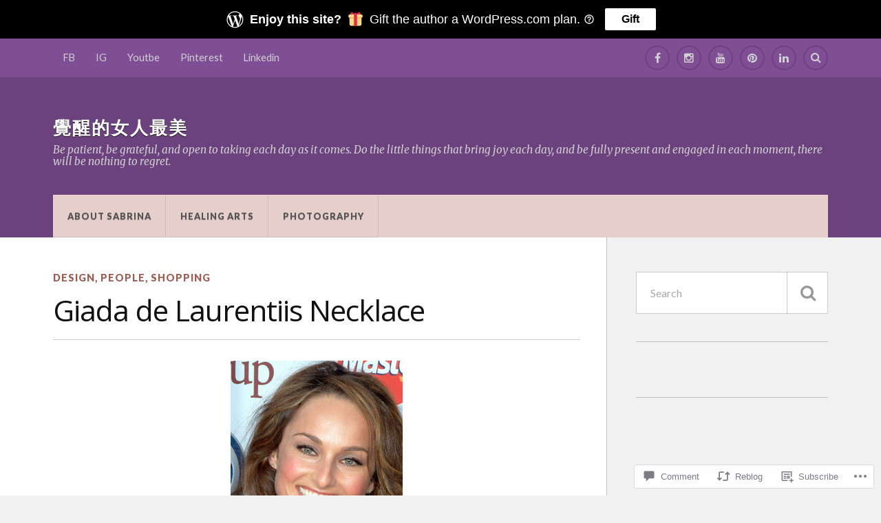

--- FILE ---
content_type: text/html; charset=UTF-8
request_url: https://sabrinahuang.com/2014/04/01/giada-de-laurentiis-necklace/
body_size: 29043
content:
<!DOCTYPE html>
<html class="no-js" lang="en">

<head>

<meta charset="UTF-8">
<meta name="viewport" content="width=device-width, initial-scale=1">
<link rel="profile" href="http://gmpg.org/xfn/11">
<link rel="pingback" href="https://sabrinahuang.com/xmlrpc.php">

<title>Giada de Laurentiis Necklace &#8211; 覺醒的女人最美</title>
<script type="text/javascript">
  WebFontConfig = {"google":{"families":["Open+Sans:r:latin,latin-ext","Lato:r,i,b,bi:latin,latin-ext"]},"api_url":"https:\/\/fonts-api.wp.com\/css"};
  (function() {
    var wf = document.createElement('script');
    wf.src = '/wp-content/plugins/custom-fonts/js/webfont.js';
    wf.type = 'text/javascript';
    wf.async = 'true';
    var s = document.getElementsByTagName('script')[0];
    s.parentNode.insertBefore(wf, s);
	})();
</script><style id="jetpack-custom-fonts-css">.wf-active body{font-family:"Lato",sans-serif}.wf-active .search-container .search-field{font-family:"Lato",sans-serif}.wf-active .blog-description{font-family:"Lato",sans-serif}.wf-active .post-content p.page-links{font-family:"Lato",sans-serif}.wf-active .post-content{font-family:"Lato",sans-serif}.wf-active .post-content h4, .wf-active .post-content h5, .wf-active .post-content h6{font-family:"Lato",sans-serif}.wf-active .post-content blockquote p{font-family:"Lato",sans-serif}.wf-active .post-content blockquote cite{font-family:"Lato",sans-serif}.wf-active .post-content .gallery-caption, .wf-active .post-content .wp-caption-text{font-family:"Lato",sans-serif}.wf-active .post-content fieldset legend{font-family:"Lato",sans-serif}.wf-active .post-content label{font-family:"Lato",sans-serif}.wf-active .post-content input, .wf-active .post-content textarea{font-family:"Lato",sans-serif}.wf-active .pingbacklist li:before{font-family:"Lato",sans-serif}.wf-active .comments-nav .fleft a:before{font-family:"Lato",sans-serif}.wf-active .comments-nav .fright a:after{font-family:"Lato",sans-serif}.wf-active .comment-respond input[type="text"], .wf-active .comment-respond textarea{font-family:"Lato",sans-serif}.wf-active .comment-respond input[type="submit"]{font-family:"Lato",sans-serif}.wf-active .wrapper .search-field{font-family:"Lato",sans-serif}.wf-active .comment-respond#respond{font-family:"Lato",sans-serif}.wf-active .blog-title{font-weight:400;font-style:normal}.wf-active .post-title{font-family:"Open Sans",sans-serif;font-weight:400;font-style:normal}.wf-active .single-post .post-title{font-weight:400;font-style:normal}.wf-active .related-posts-title{font-weight:400;font-style:normal}.wf-active .post-content h1, .wf-active .post-content h2, .wf-active .post-content h3{font-family:"Open Sans",sans-serif;font-weight:400;font-style:normal}.wf-active .post-content h1, .wf-active .post-content h2, .wf-active .post-content h3{font-family:"Open Sans",sans-serif;font-weight:400;font-style:normal}.wf-active .post-content h1{font-style:normal;font-weight:400}.wf-active .post-content h2{font-style:normal;font-weight:400}.wf-active .post-content h3{font-style:normal;font-weight:400}.wf-active .comment-reply-title, .wf-active .comments-title{font-weight:400;font-style:normal}.wf-active .comment-reply-title .fa, .wf-active .comments-title .fa{font-style:normal;font-weight:400}.wf-active .widget-title{font-weight:400;font-style:normal}.wf-active .widget_rss li a{font-family:"Open Sans",sans-serif;font-weight:400;font-style:normal}.wf-active .rowling-widget-list .title{font-family:"Open Sans",sans-serif;font-weight:400;font-style:normal}.wf-active .post-content div#jp-relatedposts h3.jp-relatedposts-headline{font-family:"Open Sans",sans-serif;font-style:normal;font-weight:400}</style>
<meta name='robots' content='max-image-preview:large' />
<script>document.documentElement.className = document.documentElement.className.replace("no-js","js");</script>

<!-- Async WordPress.com Remote Login -->
<script id="wpcom_remote_login_js">
var wpcom_remote_login_extra_auth = '';
function wpcom_remote_login_remove_dom_node_id( element_id ) {
	var dom_node = document.getElementById( element_id );
	if ( dom_node ) { dom_node.parentNode.removeChild( dom_node ); }
}
function wpcom_remote_login_remove_dom_node_classes( class_name ) {
	var dom_nodes = document.querySelectorAll( '.' + class_name );
	for ( var i = 0; i < dom_nodes.length; i++ ) {
		dom_nodes[ i ].parentNode.removeChild( dom_nodes[ i ] );
	}
}
function wpcom_remote_login_final_cleanup() {
	wpcom_remote_login_remove_dom_node_classes( "wpcom_remote_login_msg" );
	wpcom_remote_login_remove_dom_node_id( "wpcom_remote_login_key" );
	wpcom_remote_login_remove_dom_node_id( "wpcom_remote_login_validate" );
	wpcom_remote_login_remove_dom_node_id( "wpcom_remote_login_js" );
	wpcom_remote_login_remove_dom_node_id( "wpcom_request_access_iframe" );
	wpcom_remote_login_remove_dom_node_id( "wpcom_request_access_styles" );
}

// Watch for messages back from the remote login
window.addEventListener( "message", function( e ) {
	if ( e.origin === "https://r-login.wordpress.com" ) {
		var data = {};
		try {
			data = JSON.parse( e.data );
		} catch( e ) {
			wpcom_remote_login_final_cleanup();
			return;
		}

		if ( data.msg === 'LOGIN' ) {
			// Clean up the login check iframe
			wpcom_remote_login_remove_dom_node_id( "wpcom_remote_login_key" );

			var id_regex = new RegExp( /^[0-9]+$/ );
			var token_regex = new RegExp( /^.*|.*|.*$/ );
			if (
				token_regex.test( data.token )
				&& id_regex.test( data.wpcomid )
			) {
				// We have everything we need to ask for a login
				var script = document.createElement( "script" );
				script.setAttribute( "id", "wpcom_remote_login_validate" );
				script.src = '/remote-login.php?wpcom_remote_login=validate'
					+ '&wpcomid=' + data.wpcomid
					+ '&token=' + encodeURIComponent( data.token )
					+ '&host=' + window.location.protocol
					+ '//' + window.location.hostname
					+ '&postid=32'
					+ '&is_singular=1';
				document.body.appendChild( script );
			}

			return;
		}

		// Safari ITP, not logged in, so redirect
		if ( data.msg === 'LOGIN-REDIRECT' ) {
			window.location = 'https://wordpress.com/log-in?redirect_to=' + window.location.href;
			return;
		}

		// Safari ITP, storage access failed, remove the request
		if ( data.msg === 'LOGIN-REMOVE' ) {
			var css_zap = 'html { -webkit-transition: margin-top 1s; transition: margin-top 1s; } /* 9001 */ html { margin-top: 0 !important; } * html body { margin-top: 0 !important; } @media screen and ( max-width: 782px ) { html { margin-top: 0 !important; } * html body { margin-top: 0 !important; } }';
			var style_zap = document.createElement( 'style' );
			style_zap.type = 'text/css';
			style_zap.appendChild( document.createTextNode( css_zap ) );
			document.body.appendChild( style_zap );

			var e = document.getElementById( 'wpcom_request_access_iframe' );
			e.parentNode.removeChild( e );

			document.cookie = 'wordpress_com_login_access=denied; path=/; max-age=31536000';

			return;
		}

		// Safari ITP
		if ( data.msg === 'REQUEST_ACCESS' ) {
			console.log( 'request access: safari' );

			// Check ITP iframe enable/disable knob
			if ( wpcom_remote_login_extra_auth !== 'safari_itp_iframe' ) {
				return;
			}

			// If we are in a "private window" there is no ITP.
			var private_window = false;
			try {
				var opendb = window.openDatabase( null, null, null, null );
			} catch( e ) {
				private_window = true;
			}

			if ( private_window ) {
				console.log( 'private window' );
				return;
			}

			var iframe = document.createElement( 'iframe' );
			iframe.id = 'wpcom_request_access_iframe';
			iframe.setAttribute( 'scrolling', 'no' );
			iframe.setAttribute( 'sandbox', 'allow-storage-access-by-user-activation allow-scripts allow-same-origin allow-top-navigation-by-user-activation' );
			iframe.src = 'https://r-login.wordpress.com/remote-login.php?wpcom_remote_login=request_access&origin=' + encodeURIComponent( data.origin ) + '&wpcomid=' + encodeURIComponent( data.wpcomid );

			var css = 'html { -webkit-transition: margin-top 1s; transition: margin-top 1s; } /* 9001 */ html { margin-top: 46px !important; } * html body { margin-top: 46px !important; } @media screen and ( max-width: 660px ) { html { margin-top: 71px !important; } * html body { margin-top: 71px !important; } #wpcom_request_access_iframe { display: block; height: 71px !important; } } #wpcom_request_access_iframe { border: 0px; height: 46px; position: fixed; top: 0; left: 0; width: 100%; min-width: 100%; z-index: 99999; background: #23282d; } ';

			var style = document.createElement( 'style' );
			style.type = 'text/css';
			style.id = 'wpcom_request_access_styles';
			style.appendChild( document.createTextNode( css ) );
			document.body.appendChild( style );

			document.body.appendChild( iframe );
		}

		if ( data.msg === 'DONE' ) {
			wpcom_remote_login_final_cleanup();
		}
	}
}, false );

// Inject the remote login iframe after the page has had a chance to load
// more critical resources
window.addEventListener( "DOMContentLoaded", function( e ) {
	var iframe = document.createElement( "iframe" );
	iframe.style.display = "none";
	iframe.setAttribute( "scrolling", "no" );
	iframe.setAttribute( "id", "wpcom_remote_login_key" );
	iframe.src = "https://r-login.wordpress.com/remote-login.php"
		+ "?wpcom_remote_login=key"
		+ "&origin=aHR0cHM6Ly9zYWJyaW5haHVhbmcuY29t"
		+ "&wpcomid=1206013"
		+ "&time=" + Math.floor( Date.now() / 1000 );
	document.body.appendChild( iframe );
}, false );
</script>
<link rel='dns-prefetch' href='//s0.wp.com' />
<link rel='dns-prefetch' href='//widgets.wp.com' />
<link rel='dns-prefetch' href='//fonts-api.wp.com' />
<link rel="alternate" type="application/rss+xml" title="覺醒的女人最美 &raquo; Feed" href="https://sabrinahuang.com/feed/" />
<link rel="alternate" type="application/rss+xml" title="覺醒的女人最美 &raquo; Comments Feed" href="https://sabrinahuang.com/comments/feed/" />
<link rel="alternate" type="application/rss+xml" title="覺醒的女人最美 &raquo; Giada de Laurentiis&nbsp;Necklace Comments Feed" href="https://sabrinahuang.com/2014/04/01/giada-de-laurentiis-necklace/feed/" />
	<script type="text/javascript">
		/* <![CDATA[ */
		function addLoadEvent(func) {
			var oldonload = window.onload;
			if (typeof window.onload != 'function') {
				window.onload = func;
			} else {
				window.onload = function () {
					oldonload();
					func();
				}
			}
		}
		/* ]]> */
	</script>
	<link crossorigin='anonymous' rel='stylesheet' id='all-css-0-1' href='/_static/??-eJxtzEkKgDAMQNELWYNjcSGeRdog1Q7BpHh9UQRBXD74fDhImRQFo0DIinxeXGRYUWg222PgHCEkmz0y7OhnQasosXxUGuYC/o/ebfh+b135FMZKd02th77t1hMpiDR+&cssminify=yes' type='text/css' media='all' />
<style id='wp-emoji-styles-inline-css'>

	img.wp-smiley, img.emoji {
		display: inline !important;
		border: none !important;
		box-shadow: none !important;
		height: 1em !important;
		width: 1em !important;
		margin: 0 0.07em !important;
		vertical-align: -0.1em !important;
		background: none !important;
		padding: 0 !important;
	}
/*# sourceURL=wp-emoji-styles-inline-css */
</style>
<link crossorigin='anonymous' rel='stylesheet' id='all-css-2-1' href='/wp-content/plugins/gutenberg-core/v22.2.0/build/styles/block-library/style.css?m=1764855221i&cssminify=yes' type='text/css' media='all' />
<style id='wp-block-library-inline-css'>
.has-text-align-justify {
	text-align:justify;
}
.has-text-align-justify{text-align:justify;}

/*# sourceURL=wp-block-library-inline-css */
</style><style id='global-styles-inline-css'>
:root{--wp--preset--aspect-ratio--square: 1;--wp--preset--aspect-ratio--4-3: 4/3;--wp--preset--aspect-ratio--3-4: 3/4;--wp--preset--aspect-ratio--3-2: 3/2;--wp--preset--aspect-ratio--2-3: 2/3;--wp--preset--aspect-ratio--16-9: 16/9;--wp--preset--aspect-ratio--9-16: 9/16;--wp--preset--color--black: #000000;--wp--preset--color--cyan-bluish-gray: #abb8c3;--wp--preset--color--white: #ffffff;--wp--preset--color--pale-pink: #f78da7;--wp--preset--color--vivid-red: #cf2e2e;--wp--preset--color--luminous-vivid-orange: #ff6900;--wp--preset--color--luminous-vivid-amber: #fcb900;--wp--preset--color--light-green-cyan: #7bdcb5;--wp--preset--color--vivid-green-cyan: #00d084;--wp--preset--color--pale-cyan-blue: #8ed1fc;--wp--preset--color--vivid-cyan-blue: #0693e3;--wp--preset--color--vivid-purple: #9b51e0;--wp--preset--gradient--vivid-cyan-blue-to-vivid-purple: linear-gradient(135deg,rgb(6,147,227) 0%,rgb(155,81,224) 100%);--wp--preset--gradient--light-green-cyan-to-vivid-green-cyan: linear-gradient(135deg,rgb(122,220,180) 0%,rgb(0,208,130) 100%);--wp--preset--gradient--luminous-vivid-amber-to-luminous-vivid-orange: linear-gradient(135deg,rgb(252,185,0) 0%,rgb(255,105,0) 100%);--wp--preset--gradient--luminous-vivid-orange-to-vivid-red: linear-gradient(135deg,rgb(255,105,0) 0%,rgb(207,46,46) 100%);--wp--preset--gradient--very-light-gray-to-cyan-bluish-gray: linear-gradient(135deg,rgb(238,238,238) 0%,rgb(169,184,195) 100%);--wp--preset--gradient--cool-to-warm-spectrum: linear-gradient(135deg,rgb(74,234,220) 0%,rgb(151,120,209) 20%,rgb(207,42,186) 40%,rgb(238,44,130) 60%,rgb(251,105,98) 80%,rgb(254,248,76) 100%);--wp--preset--gradient--blush-light-purple: linear-gradient(135deg,rgb(255,206,236) 0%,rgb(152,150,240) 100%);--wp--preset--gradient--blush-bordeaux: linear-gradient(135deg,rgb(254,205,165) 0%,rgb(254,45,45) 50%,rgb(107,0,62) 100%);--wp--preset--gradient--luminous-dusk: linear-gradient(135deg,rgb(255,203,112) 0%,rgb(199,81,192) 50%,rgb(65,88,208) 100%);--wp--preset--gradient--pale-ocean: linear-gradient(135deg,rgb(255,245,203) 0%,rgb(182,227,212) 50%,rgb(51,167,181) 100%);--wp--preset--gradient--electric-grass: linear-gradient(135deg,rgb(202,248,128) 0%,rgb(113,206,126) 100%);--wp--preset--gradient--midnight: linear-gradient(135deg,rgb(2,3,129) 0%,rgb(40,116,252) 100%);--wp--preset--font-size--small: 13px;--wp--preset--font-size--medium: 20px;--wp--preset--font-size--large: 36px;--wp--preset--font-size--x-large: 42px;--wp--preset--font-family--albert-sans: 'Albert Sans', sans-serif;--wp--preset--font-family--alegreya: Alegreya, serif;--wp--preset--font-family--arvo: Arvo, serif;--wp--preset--font-family--bodoni-moda: 'Bodoni Moda', serif;--wp--preset--font-family--bricolage-grotesque: 'Bricolage Grotesque', sans-serif;--wp--preset--font-family--cabin: Cabin, sans-serif;--wp--preset--font-family--chivo: Chivo, sans-serif;--wp--preset--font-family--commissioner: Commissioner, sans-serif;--wp--preset--font-family--cormorant: Cormorant, serif;--wp--preset--font-family--courier-prime: 'Courier Prime', monospace;--wp--preset--font-family--crimson-pro: 'Crimson Pro', serif;--wp--preset--font-family--dm-mono: 'DM Mono', monospace;--wp--preset--font-family--dm-sans: 'DM Sans', sans-serif;--wp--preset--font-family--dm-serif-display: 'DM Serif Display', serif;--wp--preset--font-family--domine: Domine, serif;--wp--preset--font-family--eb-garamond: 'EB Garamond', serif;--wp--preset--font-family--epilogue: Epilogue, sans-serif;--wp--preset--font-family--fahkwang: Fahkwang, sans-serif;--wp--preset--font-family--figtree: Figtree, sans-serif;--wp--preset--font-family--fira-sans: 'Fira Sans', sans-serif;--wp--preset--font-family--fjalla-one: 'Fjalla One', sans-serif;--wp--preset--font-family--fraunces: Fraunces, serif;--wp--preset--font-family--gabarito: Gabarito, system-ui;--wp--preset--font-family--ibm-plex-mono: 'IBM Plex Mono', monospace;--wp--preset--font-family--ibm-plex-sans: 'IBM Plex Sans', sans-serif;--wp--preset--font-family--ibarra-real-nova: 'Ibarra Real Nova', serif;--wp--preset--font-family--instrument-serif: 'Instrument Serif', serif;--wp--preset--font-family--inter: Inter, sans-serif;--wp--preset--font-family--josefin-sans: 'Josefin Sans', sans-serif;--wp--preset--font-family--jost: Jost, sans-serif;--wp--preset--font-family--libre-baskerville: 'Libre Baskerville', serif;--wp--preset--font-family--libre-franklin: 'Libre Franklin', sans-serif;--wp--preset--font-family--literata: Literata, serif;--wp--preset--font-family--lora: Lora, serif;--wp--preset--font-family--merriweather: Merriweather, serif;--wp--preset--font-family--montserrat: Montserrat, sans-serif;--wp--preset--font-family--newsreader: Newsreader, serif;--wp--preset--font-family--noto-sans-mono: 'Noto Sans Mono', sans-serif;--wp--preset--font-family--nunito: Nunito, sans-serif;--wp--preset--font-family--open-sans: 'Open Sans', sans-serif;--wp--preset--font-family--overpass: Overpass, sans-serif;--wp--preset--font-family--pt-serif: 'PT Serif', serif;--wp--preset--font-family--petrona: Petrona, serif;--wp--preset--font-family--piazzolla: Piazzolla, serif;--wp--preset--font-family--playfair-display: 'Playfair Display', serif;--wp--preset--font-family--plus-jakarta-sans: 'Plus Jakarta Sans', sans-serif;--wp--preset--font-family--poppins: Poppins, sans-serif;--wp--preset--font-family--raleway: Raleway, sans-serif;--wp--preset--font-family--roboto: Roboto, sans-serif;--wp--preset--font-family--roboto-slab: 'Roboto Slab', serif;--wp--preset--font-family--rubik: Rubik, sans-serif;--wp--preset--font-family--rufina: Rufina, serif;--wp--preset--font-family--sora: Sora, sans-serif;--wp--preset--font-family--source-sans-3: 'Source Sans 3', sans-serif;--wp--preset--font-family--source-serif-4: 'Source Serif 4', serif;--wp--preset--font-family--space-mono: 'Space Mono', monospace;--wp--preset--font-family--syne: Syne, sans-serif;--wp--preset--font-family--texturina: Texturina, serif;--wp--preset--font-family--urbanist: Urbanist, sans-serif;--wp--preset--font-family--work-sans: 'Work Sans', sans-serif;--wp--preset--spacing--20: 0.44rem;--wp--preset--spacing--30: 0.67rem;--wp--preset--spacing--40: 1rem;--wp--preset--spacing--50: 1.5rem;--wp--preset--spacing--60: 2.25rem;--wp--preset--spacing--70: 3.38rem;--wp--preset--spacing--80: 5.06rem;--wp--preset--shadow--natural: 6px 6px 9px rgba(0, 0, 0, 0.2);--wp--preset--shadow--deep: 12px 12px 50px rgba(0, 0, 0, 0.4);--wp--preset--shadow--sharp: 6px 6px 0px rgba(0, 0, 0, 0.2);--wp--preset--shadow--outlined: 6px 6px 0px -3px rgb(255, 255, 255), 6px 6px rgb(0, 0, 0);--wp--preset--shadow--crisp: 6px 6px 0px rgb(0, 0, 0);}:where(.is-layout-flex){gap: 0.5em;}:where(.is-layout-grid){gap: 0.5em;}body .is-layout-flex{display: flex;}.is-layout-flex{flex-wrap: wrap;align-items: center;}.is-layout-flex > :is(*, div){margin: 0;}body .is-layout-grid{display: grid;}.is-layout-grid > :is(*, div){margin: 0;}:where(.wp-block-columns.is-layout-flex){gap: 2em;}:where(.wp-block-columns.is-layout-grid){gap: 2em;}:where(.wp-block-post-template.is-layout-flex){gap: 1.25em;}:where(.wp-block-post-template.is-layout-grid){gap: 1.25em;}.has-black-color{color: var(--wp--preset--color--black) !important;}.has-cyan-bluish-gray-color{color: var(--wp--preset--color--cyan-bluish-gray) !important;}.has-white-color{color: var(--wp--preset--color--white) !important;}.has-pale-pink-color{color: var(--wp--preset--color--pale-pink) !important;}.has-vivid-red-color{color: var(--wp--preset--color--vivid-red) !important;}.has-luminous-vivid-orange-color{color: var(--wp--preset--color--luminous-vivid-orange) !important;}.has-luminous-vivid-amber-color{color: var(--wp--preset--color--luminous-vivid-amber) !important;}.has-light-green-cyan-color{color: var(--wp--preset--color--light-green-cyan) !important;}.has-vivid-green-cyan-color{color: var(--wp--preset--color--vivid-green-cyan) !important;}.has-pale-cyan-blue-color{color: var(--wp--preset--color--pale-cyan-blue) !important;}.has-vivid-cyan-blue-color{color: var(--wp--preset--color--vivid-cyan-blue) !important;}.has-vivid-purple-color{color: var(--wp--preset--color--vivid-purple) !important;}.has-black-background-color{background-color: var(--wp--preset--color--black) !important;}.has-cyan-bluish-gray-background-color{background-color: var(--wp--preset--color--cyan-bluish-gray) !important;}.has-white-background-color{background-color: var(--wp--preset--color--white) !important;}.has-pale-pink-background-color{background-color: var(--wp--preset--color--pale-pink) !important;}.has-vivid-red-background-color{background-color: var(--wp--preset--color--vivid-red) !important;}.has-luminous-vivid-orange-background-color{background-color: var(--wp--preset--color--luminous-vivid-orange) !important;}.has-luminous-vivid-amber-background-color{background-color: var(--wp--preset--color--luminous-vivid-amber) !important;}.has-light-green-cyan-background-color{background-color: var(--wp--preset--color--light-green-cyan) !important;}.has-vivid-green-cyan-background-color{background-color: var(--wp--preset--color--vivid-green-cyan) !important;}.has-pale-cyan-blue-background-color{background-color: var(--wp--preset--color--pale-cyan-blue) !important;}.has-vivid-cyan-blue-background-color{background-color: var(--wp--preset--color--vivid-cyan-blue) !important;}.has-vivid-purple-background-color{background-color: var(--wp--preset--color--vivid-purple) !important;}.has-black-border-color{border-color: var(--wp--preset--color--black) !important;}.has-cyan-bluish-gray-border-color{border-color: var(--wp--preset--color--cyan-bluish-gray) !important;}.has-white-border-color{border-color: var(--wp--preset--color--white) !important;}.has-pale-pink-border-color{border-color: var(--wp--preset--color--pale-pink) !important;}.has-vivid-red-border-color{border-color: var(--wp--preset--color--vivid-red) !important;}.has-luminous-vivid-orange-border-color{border-color: var(--wp--preset--color--luminous-vivid-orange) !important;}.has-luminous-vivid-amber-border-color{border-color: var(--wp--preset--color--luminous-vivid-amber) !important;}.has-light-green-cyan-border-color{border-color: var(--wp--preset--color--light-green-cyan) !important;}.has-vivid-green-cyan-border-color{border-color: var(--wp--preset--color--vivid-green-cyan) !important;}.has-pale-cyan-blue-border-color{border-color: var(--wp--preset--color--pale-cyan-blue) !important;}.has-vivid-cyan-blue-border-color{border-color: var(--wp--preset--color--vivid-cyan-blue) !important;}.has-vivid-purple-border-color{border-color: var(--wp--preset--color--vivid-purple) !important;}.has-vivid-cyan-blue-to-vivid-purple-gradient-background{background: var(--wp--preset--gradient--vivid-cyan-blue-to-vivid-purple) !important;}.has-light-green-cyan-to-vivid-green-cyan-gradient-background{background: var(--wp--preset--gradient--light-green-cyan-to-vivid-green-cyan) !important;}.has-luminous-vivid-amber-to-luminous-vivid-orange-gradient-background{background: var(--wp--preset--gradient--luminous-vivid-amber-to-luminous-vivid-orange) !important;}.has-luminous-vivid-orange-to-vivid-red-gradient-background{background: var(--wp--preset--gradient--luminous-vivid-orange-to-vivid-red) !important;}.has-very-light-gray-to-cyan-bluish-gray-gradient-background{background: var(--wp--preset--gradient--very-light-gray-to-cyan-bluish-gray) !important;}.has-cool-to-warm-spectrum-gradient-background{background: var(--wp--preset--gradient--cool-to-warm-spectrum) !important;}.has-blush-light-purple-gradient-background{background: var(--wp--preset--gradient--blush-light-purple) !important;}.has-blush-bordeaux-gradient-background{background: var(--wp--preset--gradient--blush-bordeaux) !important;}.has-luminous-dusk-gradient-background{background: var(--wp--preset--gradient--luminous-dusk) !important;}.has-pale-ocean-gradient-background{background: var(--wp--preset--gradient--pale-ocean) !important;}.has-electric-grass-gradient-background{background: var(--wp--preset--gradient--electric-grass) !important;}.has-midnight-gradient-background{background: var(--wp--preset--gradient--midnight) !important;}.has-small-font-size{font-size: var(--wp--preset--font-size--small) !important;}.has-medium-font-size{font-size: var(--wp--preset--font-size--medium) !important;}.has-large-font-size{font-size: var(--wp--preset--font-size--large) !important;}.has-x-large-font-size{font-size: var(--wp--preset--font-size--x-large) !important;}.has-albert-sans-font-family{font-family: var(--wp--preset--font-family--albert-sans) !important;}.has-alegreya-font-family{font-family: var(--wp--preset--font-family--alegreya) !important;}.has-arvo-font-family{font-family: var(--wp--preset--font-family--arvo) !important;}.has-bodoni-moda-font-family{font-family: var(--wp--preset--font-family--bodoni-moda) !important;}.has-bricolage-grotesque-font-family{font-family: var(--wp--preset--font-family--bricolage-grotesque) !important;}.has-cabin-font-family{font-family: var(--wp--preset--font-family--cabin) !important;}.has-chivo-font-family{font-family: var(--wp--preset--font-family--chivo) !important;}.has-commissioner-font-family{font-family: var(--wp--preset--font-family--commissioner) !important;}.has-cormorant-font-family{font-family: var(--wp--preset--font-family--cormorant) !important;}.has-courier-prime-font-family{font-family: var(--wp--preset--font-family--courier-prime) !important;}.has-crimson-pro-font-family{font-family: var(--wp--preset--font-family--crimson-pro) !important;}.has-dm-mono-font-family{font-family: var(--wp--preset--font-family--dm-mono) !important;}.has-dm-sans-font-family{font-family: var(--wp--preset--font-family--dm-sans) !important;}.has-dm-serif-display-font-family{font-family: var(--wp--preset--font-family--dm-serif-display) !important;}.has-domine-font-family{font-family: var(--wp--preset--font-family--domine) !important;}.has-eb-garamond-font-family{font-family: var(--wp--preset--font-family--eb-garamond) !important;}.has-epilogue-font-family{font-family: var(--wp--preset--font-family--epilogue) !important;}.has-fahkwang-font-family{font-family: var(--wp--preset--font-family--fahkwang) !important;}.has-figtree-font-family{font-family: var(--wp--preset--font-family--figtree) !important;}.has-fira-sans-font-family{font-family: var(--wp--preset--font-family--fira-sans) !important;}.has-fjalla-one-font-family{font-family: var(--wp--preset--font-family--fjalla-one) !important;}.has-fraunces-font-family{font-family: var(--wp--preset--font-family--fraunces) !important;}.has-gabarito-font-family{font-family: var(--wp--preset--font-family--gabarito) !important;}.has-ibm-plex-mono-font-family{font-family: var(--wp--preset--font-family--ibm-plex-mono) !important;}.has-ibm-plex-sans-font-family{font-family: var(--wp--preset--font-family--ibm-plex-sans) !important;}.has-ibarra-real-nova-font-family{font-family: var(--wp--preset--font-family--ibarra-real-nova) !important;}.has-instrument-serif-font-family{font-family: var(--wp--preset--font-family--instrument-serif) !important;}.has-inter-font-family{font-family: var(--wp--preset--font-family--inter) !important;}.has-josefin-sans-font-family{font-family: var(--wp--preset--font-family--josefin-sans) !important;}.has-jost-font-family{font-family: var(--wp--preset--font-family--jost) !important;}.has-libre-baskerville-font-family{font-family: var(--wp--preset--font-family--libre-baskerville) !important;}.has-libre-franklin-font-family{font-family: var(--wp--preset--font-family--libre-franklin) !important;}.has-literata-font-family{font-family: var(--wp--preset--font-family--literata) !important;}.has-lora-font-family{font-family: var(--wp--preset--font-family--lora) !important;}.has-merriweather-font-family{font-family: var(--wp--preset--font-family--merriweather) !important;}.has-montserrat-font-family{font-family: var(--wp--preset--font-family--montserrat) !important;}.has-newsreader-font-family{font-family: var(--wp--preset--font-family--newsreader) !important;}.has-noto-sans-mono-font-family{font-family: var(--wp--preset--font-family--noto-sans-mono) !important;}.has-nunito-font-family{font-family: var(--wp--preset--font-family--nunito) !important;}.has-open-sans-font-family{font-family: var(--wp--preset--font-family--open-sans) !important;}.has-overpass-font-family{font-family: var(--wp--preset--font-family--overpass) !important;}.has-pt-serif-font-family{font-family: var(--wp--preset--font-family--pt-serif) !important;}.has-petrona-font-family{font-family: var(--wp--preset--font-family--petrona) !important;}.has-piazzolla-font-family{font-family: var(--wp--preset--font-family--piazzolla) !important;}.has-playfair-display-font-family{font-family: var(--wp--preset--font-family--playfair-display) !important;}.has-plus-jakarta-sans-font-family{font-family: var(--wp--preset--font-family--plus-jakarta-sans) !important;}.has-poppins-font-family{font-family: var(--wp--preset--font-family--poppins) !important;}.has-raleway-font-family{font-family: var(--wp--preset--font-family--raleway) !important;}.has-roboto-font-family{font-family: var(--wp--preset--font-family--roboto) !important;}.has-roboto-slab-font-family{font-family: var(--wp--preset--font-family--roboto-slab) !important;}.has-rubik-font-family{font-family: var(--wp--preset--font-family--rubik) !important;}.has-rufina-font-family{font-family: var(--wp--preset--font-family--rufina) !important;}.has-sora-font-family{font-family: var(--wp--preset--font-family--sora) !important;}.has-source-sans-3-font-family{font-family: var(--wp--preset--font-family--source-sans-3) !important;}.has-source-serif-4-font-family{font-family: var(--wp--preset--font-family--source-serif-4) !important;}.has-space-mono-font-family{font-family: var(--wp--preset--font-family--space-mono) !important;}.has-syne-font-family{font-family: var(--wp--preset--font-family--syne) !important;}.has-texturina-font-family{font-family: var(--wp--preset--font-family--texturina) !important;}.has-urbanist-font-family{font-family: var(--wp--preset--font-family--urbanist) !important;}.has-work-sans-font-family{font-family: var(--wp--preset--font-family--work-sans) !important;}
/*# sourceURL=global-styles-inline-css */
</style>

<style id='classic-theme-styles-inline-css'>
/*! This file is auto-generated */
.wp-block-button__link{color:#fff;background-color:#32373c;border-radius:9999px;box-shadow:none;text-decoration:none;padding:calc(.667em + 2px) calc(1.333em + 2px);font-size:1.125em}.wp-block-file__button{background:#32373c;color:#fff;text-decoration:none}
/*# sourceURL=/wp-includes/css/classic-themes.min.css */
</style>
<link crossorigin='anonymous' rel='stylesheet' id='all-css-4-1' href='/_static/??-eJx9jksOwjAMRC9EcCsEFQvEUVA+FqTUSRQ77fVxVbEBxMaSZ+bZA0sxPifBJEDNlKndY2LwuaLqVKyAJghDtDghaWzvmXfwG1uKMsa5UpHZ6KTYyMhDQf7HjSjF+qdRaTuxGcAtvb3bjCnkCrZJJisS/RcFXD24FqcAM1ann1VcK/Pnvna50qUfTl3XH8+HYXwBNR1jhQ==&cssminify=yes' type='text/css' media='all' />
<link rel='stylesheet' id='verbum-gutenberg-css-css' href='https://widgets.wp.com/verbum-block-editor/block-editor.css?ver=1738686361' media='all' />
<link rel='stylesheet' id='fonts-css' href='https://fonts-api.wp.com/css?family=Lato%3A400%2C700%2C900%2C400italic%2C700italic%7CMerriweather%3A700%2C900%2C400italic&#038;subset=latin%2Clatin-ext' media='all' />
<link crossorigin='anonymous' rel='stylesheet' id='all-css-8-1' href='/_static/??-eJx9i0EKwyAQAD9UuwRDSw6lbzGy2RpWV1xF8vsmt4ZCjsPMQM/GS6qYKtQPRlTIbYYinUMiWHZlXEeViCe4e9UbXM9aN/4PYzOZG4WkUHBmITravfrBq4lQDIt3NUg6gVnYhXKs7/ganuPwmKwd7foFezNUhg==&cssminify=yes' type='text/css' media='all' />
<style id='style-inline-css'>
.post-meta-author { clip: rect(1px, 1px, 1px, 1px); height: 1px; position: absolute; overflow: hidden; width: 1px; }
/*# sourceURL=style-inline-css */
</style>
<link crossorigin='anonymous' rel='stylesheet' id='print-css-9-1' href='/wp-content/mu-plugins/global-print/global-print.css?m=1465851035i&cssminify=yes' type='text/css' media='print' />
<style id='jetpack-global-styles-frontend-style-inline-css'>
:root { --font-headings: unset; --font-base: unset; --font-headings-default: -apple-system,BlinkMacSystemFont,"Segoe UI",Roboto,Oxygen-Sans,Ubuntu,Cantarell,"Helvetica Neue",sans-serif; --font-base-default: -apple-system,BlinkMacSystemFont,"Segoe UI",Roboto,Oxygen-Sans,Ubuntu,Cantarell,"Helvetica Neue",sans-serif;}
/*# sourceURL=jetpack-global-styles-frontend-style-inline-css */
</style>
<link crossorigin='anonymous' rel='stylesheet' id='all-css-12-1' href='/_static/??-eJyNjcsKAjEMRX/IGtQZBxfip0hMS9sxTYppGfx7H7gRN+7ugcs5sFRHKi1Ig9Jd5R6zGMyhVaTrh8G6QFHfORhYwlvw6P39PbPENZmt4G/ROQuBKWVkxxrVvuBH1lIoz2waILJekF+HUzlupnG3nQ77YZwfuRJIaQ==&cssminify=yes' type='text/css' media='all' />
<script type="text/javascript" id="jetpack_related-posts-js-extra">
/* <![CDATA[ */
var related_posts_js_options = {"post_heading":"h4"};
//# sourceURL=jetpack_related-posts-js-extra
/* ]]> */
</script>
<script type="text/javascript" id="wpcom-actionbar-placeholder-js-extra">
/* <![CDATA[ */
var actionbardata = {"siteID":"1206013","postID":"32","siteURL":"https://sabrinahuang.com","xhrURL":"https://sabrinahuang.com/wp-admin/admin-ajax.php","nonce":"7ed99205b0","isLoggedIn":"","statusMessage":"","subsEmailDefault":"instantly","proxyScriptUrl":"https://s0.wp.com/wp-content/js/wpcom-proxy-request.js?m=1513050504i&amp;ver=20211021","shortlink":"https://wp.me/p53JP-w","i18n":{"followedText":"New posts from this site will now appear in your \u003Ca href=\"https://wordpress.com/reader\"\u003EReader\u003C/a\u003E","foldBar":"Collapse this bar","unfoldBar":"Expand this bar","shortLinkCopied":"Shortlink copied to clipboard."}};
//# sourceURL=wpcom-actionbar-placeholder-js-extra
/* ]]> */
</script>
<script type="text/javascript" id="jetpack-mu-wpcom-settings-js-before">
/* <![CDATA[ */
var JETPACK_MU_WPCOM_SETTINGS = {"assetsUrl":"https://s0.wp.com/wp-content/mu-plugins/jetpack-mu-wpcom-plugin/sun/jetpack_vendor/automattic/jetpack-mu-wpcom/src/build/"};
//# sourceURL=jetpack-mu-wpcom-settings-js-before
/* ]]> */
</script>
<script crossorigin='anonymous' type='text/javascript'  src='/_static/??-eJx1jcEOwiAQRH9IunJo2ovxU0yFTQPCguyS2r8XE0zqwdNkMi9vYMvKJBIkgVhVDnV1xOBR8mIevQNXgpsjA/fqgoWCYRG0KicW/m1DdDR4PsHB6xsTROWSXvt3a7JQLfJn9M+KZe9xFPyFVHRraacdvsaLnsbxrPU0z/4NC+ROAA=='></script>
<script type="text/javascript" id="rlt-proxy-js-after">
/* <![CDATA[ */
	rltInitialize( {"token":null,"iframeOrigins":["https:\/\/widgets.wp.com"]} );
//# sourceURL=rlt-proxy-js-after
/* ]]> */
</script>
<link rel="EditURI" type="application/rsd+xml" title="RSD" href="https://sabrinahuang.wordpress.com/xmlrpc.php?rsd" />
<meta name="generator" content="WordPress.com" />
<link rel="canonical" href="https://sabrinahuang.com/2014/04/01/giada-de-laurentiis-necklace/" />
<link rel='shortlink' href='https://wp.me/p53JP-w' />
<link rel="alternate" type="application/json+oembed" href="https://public-api.wordpress.com/oembed/?format=json&amp;url=https%3A%2F%2Fsabrinahuang.com%2F2014%2F04%2F01%2Fgiada-de-laurentiis-necklace%2F&amp;for=wpcom-auto-discovery" /><link rel="alternate" type="application/xml+oembed" href="https://public-api.wordpress.com/oembed/?format=xml&amp;url=https%3A%2F%2Fsabrinahuang.com%2F2014%2F04%2F01%2Fgiada-de-laurentiis-necklace%2F&amp;for=wpcom-auto-discovery" />
<!-- Jetpack Open Graph Tags -->
<meta property="og:type" content="article" />
<meta property="og:title" content="Giada de Laurentiis Necklace" />
<meta property="og:url" content="https://sabrinahuang.com/2014/04/01/giada-de-laurentiis-necklace/" />
<meta property="og:description" content="我剛到美國的時候最愛看Food Network電視頻道, 其中以Italy-born American Chef, 美麗主持人Giada de Laurentiis (1970/8/22生)的Everyday Italian為每日必看節目, 因為看起來不難, 成品又好好吃的樣子, 讓原本不愛下廚的我, 開始學做義大利菜 (因此很多食材我只知道英文, 而不知道中文).   節目看久了, 就開始…" />
<meta property="article:published_time" content="2014-03-31T20:34:23+00:00" />
<meta property="article:modified_time" content="2014-06-02T00:39:58+00:00" />
<meta property="og:site_name" content="覺醒的女人最美" />
<meta property="og:image" content="https://sabrinahuang.com/wp-content/uploads/2014/04/6a00d8341da1c953ef01a73d857c3b970d-250wi.png" />
<meta property="og:image:width" content="250" />
<meta property="og:image:height" content="386" />
<meta property="og:image:alt" content="" />
<meta property="og:locale" content="en_US" />
<meta property="article:publisher" content="https://www.facebook.com/WordPresscom" />
<meta name="twitter:text:title" content="Giada de Laurentiis&nbsp;Necklace" />
<meta name="twitter:image" content="https://sabrinahuang.com/wp-content/uploads/2014/04/6a00d8341da1c953ef01a73d857c3b970d-250wi.png?w=144" />
<meta name="twitter:card" content="summary" />

<!-- End Jetpack Open Graph Tags -->
<link rel="shortcut icon" type="image/x-icon" href="https://secure.gravatar.com/blavatar/f16ce2abdfab6b483e2c75a7c49883ebea4a7f4fbed3728c819b4b0b8f0f86b8?s=32" sizes="16x16" />
<link rel="icon" type="image/x-icon" href="https://secure.gravatar.com/blavatar/f16ce2abdfab6b483e2c75a7c49883ebea4a7f4fbed3728c819b4b0b8f0f86b8?s=32" sizes="16x16" />
<link rel="apple-touch-icon" href="https://secure.gravatar.com/blavatar/f16ce2abdfab6b483e2c75a7c49883ebea4a7f4fbed3728c819b4b0b8f0f86b8?s=114" />
<link rel='openid.server' href='https://sabrinahuang.com/?openidserver=1' />
<link rel='openid.delegate' href='https://sabrinahuang.com/' />
<link rel="search" type="application/opensearchdescription+xml" href="https://sabrinahuang.com/osd.xml" title="覺醒的女人最美" />
<link rel="search" type="application/opensearchdescription+xml" href="https://s1.wp.com/opensearch.xml" title="WordPress.com" />
<style type="text/css">.recentcomments a{display:inline !important;padding:0 !important;margin:0 !important;}</style>		<style type="text/css">
			.recentcomments a {
				display: inline !important;
				padding: 0 !important;
				margin: 0 !important;
			}

			table.recentcommentsavatartop img.avatar, table.recentcommentsavatarend img.avatar {
				border: 0px;
				margin: 0;
			}

			table.recentcommentsavatartop a, table.recentcommentsavatarend a {
				border: 0px !important;
				background-color: transparent !important;
			}

			td.recentcommentsavatarend, td.recentcommentsavatartop {
				padding: 0px 0px 1px 0px;
				margin: 0px;
			}

			td.recentcommentstextend {
				border: none !important;
				padding: 0px 0px 2px 10px;
			}

			.rtl td.recentcommentstextend {
				padding: 0px 10px 2px 0px;
			}

			td.recentcommentstexttop {
				border: none;
				padding: 0px 0px 0px 10px;
			}

			.rtl td.recentcommentstexttop {
				padding: 0px 10px 0px 0px;
			}
		</style>
		<meta name="description" content="我剛到美國的時候最愛看Food Network電視頻道, 其中以Italy-born American Chef, 美麗主持人Giada de Laurentiis (1970/8/22生)的Everyday Italian為每日必看節目, 因為看起來不難, 成品又好好吃的樣子, 讓原本不愛下廚的我, 開始學做義大利菜 (因此很多食材我只知道英文, 而不知道中文).   節目看久了, 就開始注意到她脖子上掛的項鍊, 原本以為那是一條三圈的項鍊, 後來上網搜尋才發現那好像是三條不同長度的鑽石項鍊, 她把它一起戴上而已. 有趣的是, 當我上網搜尋時, 發現喜歡那條項鍊的人還不少, 因此也有人賣一些長相類似的項鍊, 多半是純銀配水晶. 這讓我也興起買一條那樣的項鍊 (我平時很少買首飾, 因為懶得換). 2009年暑假我去Missoula, Montana上攝影課程的時候, 有去Sapphire Mining幾次, 淘到幾顆比較大顆且品質比較好的藍寶石/剛玉, 做過Heat treating &amp; Faceting處理後的那些裸石, 這些年一直放在抽屜裡, 直到現在才想拿來做一條訂製項鍊. 我在Yelp上找到Wenric&#039;s Jewelry Services (Wendy &amp; Rick), 先用email聯絡, 我把想要的項鍊款式的圖檔寄給Rick, 詢問&quot;大約&quot;的製作價格 (有純銀, K金, 白K金, 白金可選), 然後才帶我的石頭去他們家. 見面那天, Wendy先從石頭裡挑出三顆尺寸相近,&hellip;" />
<style type="text/css" id="custom-colors-css">.post-tags a,
		.tagcloud .widget-content a,
		.widget_tag_cloud .widget-content a,
		#infinite-handle span button:hover { background: #CCCCCC;}
.header-top-menu li.menu-item-has-children a:after,
		.header-top-menu li.page_item_has_children a:after { border-top-color: #D1D1D1;}
.post-tags a:before,
		.tagcloud .widget-content a:before,
		.widget_tag_cloud .widget-content a:before { border-right-color: #CCCCCC;}
.entry-author .author-bio,
		.site-description,
		.post-author .description,
		.header-top-menu ul a,
		.header-top-menu > li > a,
		.social-menu a,
		.credits .attribution,
		.credits .attribution a { color: #D1D1D1;}
.widget-content,
		.rowling-widget-list .excerpt { color: #6D6D6D;}
.nav-toggle .bar,
		.nav-toggle.active .bar { background: #545454;}
.header-bottom-menu > li.menu-item-has-children:after,
		.header-bottom-menu > li.page_item_has_children:after { border-top-color: #545454;}
.header-top-menu li.menu-item-has-children:hover a:after,
		.header-top-menu li.page_item_has_children:hover a:after { border-top-color: #FFFFFF;}
.post-author .title a,
		.social-menu a:hover,
		.social-menu a.active { border-color: #FFFFFF;}
.header-bottom-menu ul a,
		.header-bottom-menu > li > a,
		.header-bottom-menu > li:hover > a,
		.header-bottom-menu ul li:hover > a,
		.header-bottom-menu > li.current_menu_item > a,
		.header-bottom-menu > li.current_page_item > a,
		.navigation .section-inner,
		.sticky.post .sticky-tag,
		.single-post .post .sticky-tag,
		.post-content .page-links a:hover,
		.post-content fieldset legend,
		.post-content fieldset legend,
		.post-content input[type="submit"],
		.post-content input[type="reset"],
		.post-content input[type="button"],
		.post-content input[type="submit"]:hover,
		.post-content input[type="reset"]:hover,
		.post-content input[type="button"]:hover,
		.post-tags a:hover,
		.tagcloud .widget-content a:hover,
		.widget_tag_cloud .widget-content a:hover,
		.comment-respond input[type="submit"],
		.to-the-top .fa { color: #545454;}
.site-title a { color: #FFFFFF;}
.header-top-menu li.current-menu-item > a,
		.header-top-menu li.current_page_item > a,
		.header-top-menu li:hover > a,
		.header-top-menu ul li:hover > a,
		.social-menu a:hover,
		.social-menu a.active { color: #FFFFFF;}
body,
		.post-title a,
		.post-title a:hover,
		.single-post .post-image-caption,
		.page-links > span:nth-of-type(2),
		.post-navigation .navigation-post-title,
		.post-content caption,
		.post-content th,
		.post-content div#jp-relatedposts div.jp-relatedposts-items .jp-relatedposts-post .jp-relatedposts-post-title a,
		.pingbacks-title,
		.pingbacklist a,
		.comment-respond form label { color: #111111;}
.content:before { background: #ffffff;}
.entry-author,
		.header-wrapper,
		.posts .post-image,
		.post-author,
		.credits { background: #6c427e;}
.top-nav { background: #7F4E94;}
.header-top-menu ul li,
		.header-top-menu > li:hover > a { background: #764889;}
.social-menu a { border-color: #6c427e;}
.entry-author:before,
		.post-author:before { border-bottom-color: #6c427e;}
.header-bottom-menu ul,
		.navigation .section-inner,
		.header-bottom-menu,
		.nav-toggle,
		.sticky.post .sticky-tag,
		.single-post .post .sticky-tag,
		.post-content .page-links a:hover,
		.post-tags a:hover,
		.tagcloud .widget-content a:hover,
		.widget_tag_cloud .widget-content a:hover,
		.post-content fieldset legend,
		.post-content input[type="submit"],
		.post-content input[type="reset"],
		.post-content input[type="button"],
		.post-content input[type="submit"]:hover,
		.post-content input[type="reset"]:hover,
		.post-content input[type="button"]:hover,
		.comment-respond input[type="submit"],
		#infinite-handle span button,
		.to-the-top { background: #e6cecb;}
.bypostauthor .comment-author-icon { background: #9A5E55;}
.sticky.post .sticky-tag:after,
		.single-post .post .sticky-tag:after,
		.post-tags a:hover:before,
		.tagcloud .widget-content a:hover:before,
		.widget_tag_cloud .widget-content a:hover:before { border-right-color: #e6cecb;}
.post-content a:hover,
		.pingbacks-title,
		.widget_flickr #flickr_badge_uber_wrapper a:last-of-type { border-bottom-color: #e6cecb;}
.sticky.post .sticky-tag:after { border-left-color: #e6cecb;}
.comments-title-link a:hover,
		.page-edit-link .post-edit-link:hover { border-color: #9A5E55;}
.nav-links > div a:hover,
		.comments-nav a:hover,
		.archive-nav a:hover { border-top-color: #9A5E55;}
.widget-title,
		.widget-content a:hover,
		.page-title h4 { border-bottom-color: #9A5E55;}
body a,
		body a:hover,
		body a:active,
		.post-content a,
		.post-content a:hover,
		.post-content p.intro,
		.post-content blockquote:after,
		.post-categories,
		.single-post .post-meta a,
		.single-post .post-image-caption .fa,
		.search-container .search-button:hover,
		.comments-title .fa,
		.comment-reply-title .fa,
		.comments-title-link a,
		.comment-meta .vcard a,
		.no-comments .fa,
		.comment-header h4 a,
		.pingbacklist a:hover,
		.comments-nav a:hover,
		.page-edit-link,
		.related-post .category,
		.nav-links > div a:hover span,
		.credits .copyright a:hover,
		.wrapper .search-button:hover,
		.archive-nav a:hover,
		#wp-calendar thead th,
		#wp-calendar tfoot a:hover,
		.widget-content a:hover,
		.widget-content a:hover::before,
		.widget-content li a:hover,
		.widget-content li a:hover::before,
		.widget_flickr #flickr_badge_uber_wrapper a:last-of-type { color: #9A5E55;}
.site-title a:hover { color: #E6CECB;}
</style>

<link crossorigin='anonymous' rel='stylesheet' id='all-css-0-3' href='/wp-content/blog-plugins/gifting-banner/css/gifting-banner.css?m=1704919086i&cssminify=yes' type='text/css' media='all' />
</head>

	<body class="wp-singular post-template-default single single-post postid-32 single-format-standard wp-theme-pubrowling customizer-styles-applied has-featured-image jetpack-reblog-enabled author-hidden custom-colors">

		<a class="skip-link screen-reader-text" href="#main">Skip to content</a>

		
			<nav class="top-nav">

				<div class="section-inner clear-fix">

					<ul class="header-top-menu">

						<li id="menu-item-10310" class="menu-item menu-item-type-custom menu-item-object-custom menu-item-10310"><a href="https://www.facebook.com/sabrina.huang826">FB</a></li>
<li id="menu-item-10312" class="menu-item menu-item-type-custom menu-item-object-custom menu-item-10312"><a href="https://www.instagram.com/sabrina_huang826/">IG</a></li>
<li id="menu-item-19724" class="menu-item menu-item-type-custom menu-item-object-custom menu-item-19724"><a href="https://www.youtube.com/@sixsenseshealing11111/streams">Youtbe</a></li>
<li id="menu-item-10311" class="menu-item menu-item-type-custom menu-item-object-custom menu-item-10311"><a href="https://www.pinterest.com/sabrinahuang/">Pinterest</a></li>
<li id="menu-item-10309" class="menu-item menu-item-type-custom menu-item-object-custom menu-item-10309"><a href="https://www.linkedin.com/in/sabrinahuang/">Linkedin</a></li>

					</ul> <!-- /header-top-menu -->

					<ul class="social-menu">

						<li class="menu-item menu-item-type-custom menu-item-object-custom menu-item-10310"><a href="https://www.facebook.com/sabrina.huang826"><span class="screen-reader-text">FB</span></a></li>
<li class="menu-item menu-item-type-custom menu-item-object-custom menu-item-10312"><a href="https://www.instagram.com/sabrina_huang826/"><span class="screen-reader-text">IG</span></a></li>
<li class="menu-item menu-item-type-custom menu-item-object-custom menu-item-19724"><a href="https://www.youtube.com/@sixsenseshealing11111/streams"><span class="screen-reader-text">Youtbe</span></a></li>
<li class="menu-item menu-item-type-custom menu-item-object-custom menu-item-10311"><a href="https://www.pinterest.com/sabrinahuang/"><span class="screen-reader-text">Pinterest</span></a></li>
<li class="menu-item menu-item-type-custom menu-item-object-custom menu-item-10309"><a href="https://www.linkedin.com/in/sabrinahuang/"><span class="screen-reader-text">Linkedin</span></a></li>
<li id="menu-item-151" class="menu-item menu-item-type-custom menu-item-object-custom menu-item-151"><a class="search-toggle" href="#"><span class="screen-reader-text">Search</span></a></li>
					</ul> <!-- /social-menu -->

				</div> <!-- /section-inner -->

			</nav> <!-- /top-nav -->

		
		<div class="search-container">

			<div class="section-inner">

				
<form method="get" class="search-form" action="https://sabrinahuang.com/">
	<label>
		<span class="screen-reader-text">Search for:</span>
		<input type="search" class="search-field" placeholder="Search" value="" name="s" title="Search for:" />
	</label>
	<button type="submit" class="search-button"><span class="fa fw fa-search"></span><span class="screen-reader-text">Search</span></button>
</form>

			</div> <!-- /section-inner -->

		</div> <!-- /search-container -->

		<header class="header-wrapper">

			<div class="header">

				<div class="section-inner">

					
						<a href="https://sabrinahuang.com/" class="site-logo-link" rel="home" itemprop="url"></a>
						<h2 class="site-title">
							<a href="https://sabrinahuang.com/" title="覺醒的女人最美 &mdash; Be patient, be grateful, and open to taking each day as it comes. Do the little things that bring joy each day, and be fully present and engaged in each moment, there will be nothing to regret." rel="home">覺醒的女人最美</a>
						</h2>

													<h4 class="site-description">Be patient, be grateful, and open to taking each day as it comes. Do the little things that bring joy each day, and be fully present and engaged in each moment, there will be nothing to regret.</h4>
						
					
										<div class="nav-toggle">

						<div class="bars">
							<div class="bar"></div>
							<div class="bar"></div>
							<div class="bar"></div>
						</div>

					</div> <!-- /nav-toggle -->
					
				</div> <!-- /section-inner -->

			</div> <!-- /header -->

						<nav class="navigation">

				<div class="section-inner clear-fix">

					<ul class="header-bottom-menu">

					<li id="menu-item-11314" class="menu-item menu-item-type-post_type menu-item-object-page menu-item-11314"><a href="https://sabrinahuang.com/about-sabrina/">About Sabrina</a></li>
<li id="menu-item-11354" class="menu-item menu-item-type-custom menu-item-object-custom menu-item-11354"><a href="https://www.sixsenseshealing.com/">Healing Arts</a></li>
<li id="menu-item-9177" class="menu-item menu-item-type-custom menu-item-object-custom menu-item-9177"><a target="_blank" rel="noopener" href="http://www.SabrinaHuangPhotography.com">Photography</a></li>

					</ul>

				</div><!-- /header-bottom-menu -->

			</nav> <!-- /navigation -->
			
		</header> <!-- /header-wrapper -->

<div class="wrapper section-inner">

	<main id="main" class="content">

	
		
		
			<article id="post-32" class="single clear-fix post-32 post type-post status-publish format-standard has-post-thumbnail hentry category-design category-people category-shopping fallback-thumbnail">

				<header class="post-header">

											<p class="post-categories"><a href="https://sabrinahuang.com/category/design/" rel="category tag">Design</a>, <a href="https://sabrinahuang.com/category/people/" rel="category tag">People</a>, <a href="https://sabrinahuang.com/category/hobbies/shopping/" rel="category tag">Shopping</a></p>
					
					<h1 class="post-title">Giada de Laurentiis&nbsp;Necklace</h1>
				</header> <!-- /post-header -->

				
					<figure class="post-image clear-fix">

						<img width="250" height="386" src="https://sabrinahuang.com/wp-content/uploads/2014/04/6a00d8341da1c953ef01a73d857c3b970d-250wi.png?w=250" class="attachment-rowling-post-image size-rowling-post-image wp-post-image" alt="" decoding="async" srcset="https://sabrinahuang.com/wp-content/uploads/2014/04/6a00d8341da1c953ef01a73d857c3b970d-250wi.png 250w, https://sabrinahuang.com/wp-content/uploads/2014/04/6a00d8341da1c953ef01a73d857c3b970d-250wi.png?w=62 62w" sizes="(max-width: 250px) 100vw, 250px" data-attachment-id="8619" data-permalink="https://sabrinahuang.com/2014/04/01/giada-de-laurentiis-necklace/6a00d8341da1c953ef01a73d857c3b970d-250wi/" data-orig-file="https://sabrinahuang.com/wp-content/uploads/2014/04/6a00d8341da1c953ef01a73d857c3b970d-250wi.png" data-orig-size="250,386" data-comments-opened="1" data-image-meta="{&quot;aperture&quot;:&quot;0&quot;,&quot;credit&quot;:&quot;&quot;,&quot;camera&quot;:&quot;&quot;,&quot;caption&quot;:&quot;&quot;,&quot;created_timestamp&quot;:&quot;0&quot;,&quot;copyright&quot;:&quot;&quot;,&quot;focal_length&quot;:&quot;0&quot;,&quot;iso&quot;:&quot;0&quot;,&quot;shutter_speed&quot;:&quot;0&quot;,&quot;title&quot;:&quot;&quot;}" data-image-title="6a00d8341da1c953ef01a73d857c3b970d-250wi" data-image-description="" data-image-caption="" data-medium-file="https://sabrinahuang.com/wp-content/uploads/2014/04/6a00d8341da1c953ef01a73d857c3b970d-250wi.png?w=194" data-large-file="https://sabrinahuang.com/wp-content/uploads/2014/04/6a00d8341da1c953ef01a73d857c3b970d-250wi.png?w=250" />
						
					</figure> <!-- /post-image -->

				
				<div class="post-meta">

					<span class="post-meta-date">Date: <a href="https://sabrinahuang.com/2014/04/01/giada-de-laurentiis-necklace/">April 1, 2014</a></span><span class="post-meta-author">Author: <a href="https://sabrinahuang.com/author/sabrinahuang/">Sabrina</a></span> 
											<span class="post-comments">
							<a href="https://sabrinahuang.com/2014/04/01/giada-de-laurentiis-necklace/#respond"><span class="fa fw fa-comment"></span>0<span class="resp"> Comments</span></a>						</span>
					
					
				</div> <!-- /post-meta -->

				<div class="post-inner">

					
						<div class="post-content">

							<p>我剛到美國的時候最愛看<a href="http://www.foodnetwork.com/chefs/giada-de-laurentiis.html" target="_blank">Food Network</a>電視頻道, 其中以Italy-born American Chef, 美麗主持人<a href="http://www.giadadelaurentiis.com/" target="_blank">Giada de Laurentiis</a> (1970/8/22生)的Everyday Italian為每日必看節目, 因為看起來不難, 成品又好好吃的樣子, 讓原本不愛下廚的我, 開始學做義大利菜 (因此很多食材我只知道英文, 而不知道中文).</p>
<p><a class="asset-img-link" style="display:inline;" href="https://sabrinahuang.com/wp-content/uploads/2014/04/c088a-6a00d8341da1c953ef01a73d857c33970d-pi.jpg"><img class="asset  asset-image at-xid-6a00d8341da1c953ef01a73d857c33970d img-responsive" style="width:220px;" title="Giada_de_laurentiis_signNino06" src="https://sabrinahuang.com/wp-content/uploads/2014/04/c088a-6a00d8341da1c953ef01a73d857c33970d-pi.jpg?w=200" alt="Giada_de_laurentiis_signNino06" /></a>  <a class="asset-img-link" style="display:inline;" href="https://sabrinahuang.com/wp-content/uploads/2014/04/3d855-6a00d8341da1c953ef01a73d857c3b970d-pi.png"><img class="asset  asset-image at-xid-6a00d8341da1c953ef01a73d857c3b970d img-responsive" style="width:220px;" title="Screen Shot 2014-03-01 at 7.45.39 PM" src="https://sabrinahuang.com/wp-content/uploads/2014/04/3d855-6a00d8341da1c953ef01a73d857c3b970d-pi.png?w=194" alt="Screen Shot 2014-03-01 at 7.45.39 PM" /></a><br />
節目看久了, 就開始注意到她脖子上掛的項鍊, 原本以為那是一條三圈的項鍊, 後來上網搜尋才發現那好像是三條不同長度的鑽石項鍊, 她把它一起戴上而已.</p>
<p><a class="asset-img-link" style="display:inline;" href="https://sabrinahuang.com/wp-content/uploads/2014/04/25376-6a00d8341da1c953ef01a73d857c7d970d-pi.png"><img class="asset  asset-image at-xid-6a00d8341da1c953ef01a73d857c7d970d img-responsive" style="width:450px;" title="Screen Shot 2014-03-01 at 8.03.05 PM" src="https://sabrinahuang.com/wp-content/uploads/2014/04/25376-6a00d8341da1c953ef01a73d857c7d970d-pi.png?w=300" alt="Screen Shot 2014-03-01 at 8.03.05 PM" /></a></p>
<p>有趣的是, 當我上網搜尋時, 發現喜歡那條項鍊的人還不少, 因此也有人賣一些長相類似的項鍊, 多半是純銀配水晶. 這讓我也興起買一條那樣的項鍊 (我平時很少買首飾, 因為懶得換).</p>
<p>2009年暑假我去Missoula, Montana上攝影課程的時候, 有去<a href="http://www.sabrinahuang.com/2009/09/sapphire-%E8%97%8D%E5%AF%B6%E7%9F%B3.html" target="_blank">Sapphire Mining</a>幾次, 淘到幾顆比較大顆且品質比較好的<a href="http://www.bcjewelry.com.tw/supportDetail.asp?id=35" target="_blank">藍寶石/剛玉</a>, 做過Heat treating &amp; Faceting處理後的那些裸石, 這些年一直放在抽屜裡, 直到現在才想拿來做一條訂製項鍊.</p>
<p>我在Yelp上找到<a href="http://www.wenrics.com/" target="_blank">Wenric&#8217;s</a> Jewelry Services (Wendy &amp; Rick), 先用email聯絡, 我把想要的項鍊款式的圖檔寄給Rick, 詢問&#8221;大約&#8221;的製作價格 (有純銀, K金, 白K金, 白金可選), 然後才帶我的石頭去他們家. 見面那天, Wendy先從石頭裡挑出三顆尺寸相近, 顏色和切割品質較好的出來, 然後和我討論石頭鑲的方式, 挑選鏈子的款式和長度, 用手畫個草圖, 寫估價單, 然後我就可以回家等待. (他們兩人約五十幾六十歲吧, 家裡有養大狗)</p>
<p><a class="asset-img-link" style="display:inline;" href="https://sabrinahuang.com/wp-content/uploads/2014/04/ccb76-6a00d8341da1c953ef01a73d858363970d-pi.png"><img class="asset  asset-image at-xid-6a00d8341da1c953ef01a73d858363970d img-responsive" title="Screen Shot 2014-03-01 at 8.43.24 PM" src="https://sabrinahuang.com/wp-content/uploads/2014/04/ccb76-6a00d8341da1c953ef01a73d858363970d-pi.png?w=300" alt="Screen Shot 2014-03-01 at 8.43.24 PM" /></a><br />
約一週後會收到Rick寄來的電腦繪圖檔案 (參考用), 確認後, 約三週後去試戴, 看看項鍊在我脖子上的垂墜度和間隔度是不是恰當. 當天的情況是我覺得他們選擇放在左右二邊銜接的圓圈太大 (比上面圖片檔案略大), 而我比較喜歡長方型, 加上因為每個人的脖子弧度不同, 導致鏈子的垂墜不同, 所以我試戴時覺得鏈子間隔度不是那麼剛好, 而且很容易打結, 所以他們需要作調整, 大約二週後就可以去拿成品和付款.</p>
<p><a class="asset-img-link" style="display:inline;" href="https://sabrinahuang.com/wp-content/uploads/2014/04/c7569-6a00d8341da1c953ef01a5118f5ba1970c-pi.jpg"><img class="asset  asset-image at-xid-6a00d8341da1c953ef01a5118f5ba1970c img-responsive" title="20140326Necklace003" src="https://sabrinahuang.com/wp-content/uploads/2014/04/c7569-6a00d8341da1c953ef01a5118f5ba1970c-pi.jpg?w=300" alt="20140326Necklace003" border="0" /></a><br />
我覺得項鍊的工做得不錯, 不過困難度在於掛在脖子上後, 如何不相貼或打結, 我相信他們試了很多次, 但是成果還是差強人意, 因為戴上後, 要經常調整, 不然常會糾結.</p>
<p><a class="asset-img-link" style="display:inline;" href="https://sabrinahuang.com/wp-content/uploads/2014/04/666f2-6a00d8341da1c953ef01a73d9a8c08970d-pi.jpg"><img class="asset  asset-image at-xid-6a00d8341da1c953ef01a73d9a8c08970d img-responsive" title="20140326Necklace006" src="https://sabrinahuang.com/wp-content/uploads/2014/04/666f2-6a00d8341da1c953ef01a73d9a8c08970d-pi.jpg?w=300" alt="20140326Necklace006" border="0" /></a><br />
<a class="asset-img-link" style="display:inline;" href="https://sabrinahuang.com/wp-content/uploads/2014/04/7256b-6a00d8341da1c953ef01a3fcdfb2e2970b-pi.jpg"><img class="asset  asset-image at-xid-6a00d8341da1c953ef01a3fcdfb2e2970b img-responsive" title="20140326Necklace010" src="https://sabrinahuang.com/wp-content/uploads/2014/04/7256b-6a00d8341da1c953ef01a3fcdfb2e2970b-pi.jpg?w=300" alt="20140326Necklace010" border="0" /></a><br />
我對珠寶設計也很有興趣, 十幾二十年前在台灣就上過珠寶鑑定課, 拿到證書, 不過時間一久, 也完全忘光了.  也許哪天再重新開始吧!</p>
<p>&nbsp;</p>
<div id="jp-post-flair" class="sharedaddy sd-like-enabled sd-sharing-enabled"><div class="sharedaddy sd-sharing-enabled"><div class="robots-nocontent sd-block sd-social sd-social-icon-text sd-sharing"><h3 class="sd-title">Share this:</h3><div class="sd-content"><ul><li class="share-facebook"><a rel="nofollow noopener noreferrer"
				data-shared="sharing-facebook-32"
				class="share-facebook sd-button share-icon"
				href="https://sabrinahuang.com/2014/04/01/giada-de-laurentiis-necklace/?share=facebook"
				target="_blank"
				aria-labelledby="sharing-facebook-32"
				>
				<span id="sharing-facebook-32" hidden>Click to share on Facebook (Opens in new window)</span>
				<span>Facebook</span>
			</a></li><li class="share-threads"><a rel="nofollow noopener noreferrer"
				data-shared="sharing-threads-32"
				class="share-threads sd-button share-icon"
				href="https://sabrinahuang.com/2014/04/01/giada-de-laurentiis-necklace/?share=threads"
				target="_blank"
				aria-labelledby="sharing-threads-32"
				>
				<span id="sharing-threads-32" hidden>Click to share on Threads (Opens in new window)</span>
				<span>Threads</span>
			</a></li><li class="share-email"><a rel="nofollow noopener noreferrer"
				data-shared="sharing-email-32"
				class="share-email sd-button share-icon"
				href="mailto:?subject=%5BShared%20Post%5D%20Giada%20de%20Laurentiis%20Necklace&#038;body=https%3A%2F%2Fsabrinahuang.com%2F2014%2F04%2F01%2Fgiada-de-laurentiis-necklace%2F&#038;share=email"
				target="_blank"
				aria-labelledby="sharing-email-32"
				data-email-share-error-title="Do you have email set up?" data-email-share-error-text="If you&#039;re having problems sharing via email, you might not have email set up for your browser. You may need to create a new email yourself." data-email-share-nonce="55fc3b7d3c" data-email-share-track-url="https://sabrinahuang.com/2014/04/01/giada-de-laurentiis-necklace/?share=email">
				<span id="sharing-email-32" hidden>Click to email a link to a friend (Opens in new window)</span>
				<span>Email</span>
			</a></li><li class="share-print"><a rel="nofollow noopener noreferrer"
				data-shared="sharing-print-32"
				class="share-print sd-button share-icon"
				href="https://sabrinahuang.com/2014/04/01/giada-de-laurentiis-necklace/#print?share=print"
				target="_blank"
				aria-labelledby="sharing-print-32"
				>
				<span id="sharing-print-32" hidden>Click to print (Opens in new window)</span>
				<span>Print</span>
			</a></li><li class="share-end"></li></ul></div></div></div><div class='sharedaddy sd-block sd-like jetpack-likes-widget-wrapper jetpack-likes-widget-unloaded' id='like-post-wrapper-1206013-32-696100864ccd7' data-src='//widgets.wp.com/likes/index.html?ver=20260109#blog_id=1206013&amp;post_id=32&amp;origin=sabrinahuang.wordpress.com&amp;obj_id=1206013-32-696100864ccd7&amp;domain=sabrinahuang.com' data-name='like-post-frame-1206013-32-696100864ccd7' data-title='Like or Reblog'><div class='likes-widget-placeholder post-likes-widget-placeholder' style='height: 55px;'><span class='button'><span>Like</span></span> <span class='loading'>Loading...</span></div><span class='sd-text-color'></span><a class='sd-link-color'></a></div>
<div id='jp-relatedposts' class='jp-relatedposts' >
	<h3 class="jp-relatedposts-headline"><em>Related</em></h3>
</div></div>
							
						</div>

					
					<footer class="post-footer">

						
						
					</footer>

				</div> <!-- /post-inner -->

			</article> <!-- /post -->

		
	<nav class="navigation post-navigation" aria-label="Posts">
		<h2 class="screen-reader-text">Post navigation</h2>
		<div class="nav-links"><div class="nav-previous"><a href="https://sabrinahuang.com/2014/03/31/morimoto-in-napa/" rel="prev"><span class="meta-nav" aria-hidden="true">Previous</span> <span class="screen-reader-text">Previous post:</span> <span class="navigation-post-title previous-post-title">Morimoto in Napa</span></a></div><div class="nav-next"><a href="https://sabrinahuang.com/2014/04/09/875-sakura-dr-san-jose-ca-95112/" rel="next"><span class="meta-nav" aria-hidden="true">Next</span> <span class="screen-reader-text">Next post:</span> <span class="navigation-post-title next-post-title">SOLD: 875 Sakura Dr, San Jose, CA&nbsp;95112</span></a></div></div>
	</nav>
		
<div id="comments" class="comments-area clear-fix">

		<div id="respond" class="comment-respond">
		<h3 id="reply-title" class="comment-reply-title">Leave a comment</h3><form action="https://sabrinahuang.com/wp-comments-post.php" method="post" id="commentform" class="comment-form">


<div class="comment-form__verbum transparent"></div><div class="verbum-form-meta"><input type='hidden' name='comment_post_ID' value='32' id='comment_post_ID' />
<input type='hidden' name='comment_parent' id='comment_parent' value='0' />

			<input type="hidden" name="highlander_comment_nonce" id="highlander_comment_nonce" value="cee02524e1" />
			<input type="hidden" name="verbum_show_subscription_modal" value="" /></div><p style="display: none;"><input type="hidden" id="akismet_comment_nonce" name="akismet_comment_nonce" value="d166a53225" /></p><p style="display: none !important;" class="akismet-fields-container" data-prefix="ak_"><label>&#916;<textarea name="ak_hp_textarea" cols="45" rows="8" maxlength="100"></textarea></label><input type="hidden" id="ak_js_1" name="ak_js" value="10"/><script type="text/javascript">
/* <![CDATA[ */
document.getElementById( "ak_js_1" ).setAttribute( "value", ( new Date() ).getTime() );
/* ]]> */
</script>
</p></form>	</div><!-- #respond -->
	
</div><!-- #comments -->
		
	
	</main> <!-- /content -->

	
<div class="sidebar">
	<aside id="search-20" class="widget widget_search"><div class="widget-content">
<form method="get" class="search-form" action="https://sabrinahuang.com/">
	<label>
		<span class="screen-reader-text">Search for:</span>
		<input type="search" class="search-field" placeholder="Search" value="" name="s" title="Search for:" />
	</label>
	<button type="submit" class="search-button"><span class="fa fw fa-search"></span><span class="screen-reader-text">Search</span></button>
</form>
</div><div class="clear"></div></aside><aside id="google_translate_widget-7" class="widget widget_google_translate_widget"><div class="widget-content"><div id="google_translate_element"></div></div><div class="clear"></div></aside><aside id="follow_button_widget-9" class="widget widget_follow_button_widget"><div class="widget-content">
		<a class="wordpress-follow-button" href="https://sabrinahuang.com" data-blog="1206013" data-lang="en" >Follow 覺醒的女人最美 on WordPress.com</a>
		<script type="text/javascript">(function(d){ window.wpcomPlatform = {"titles":{"timelines":"Embeddable Timelines","followButton":"Follow Button","wpEmbeds":"WordPress Embeds"}}; var f = d.getElementsByTagName('SCRIPT')[0], p = d.createElement('SCRIPT');p.type = 'text/javascript';p.async = true;p.src = '//widgets.wp.com/platform.js';f.parentNode.insertBefore(p,f);}(document));</script>

		</div><div class="clear"></div></aside><aside id="categories-22" class="widget widget_categories"><div class="widget-content"><h3 class="widget-title">Categories</h3><form action="https://sabrinahuang.com" method="get"><label class="screen-reader-text" for="cat">Categories</label><select  name='cat' id='cat' class='postform'>
	<option value='-1'>Select Category</option>
	<option class="level-0" value="262994222">Academy of Art Univ</option>
	<option class="level-0" value="12285166">Access Bars</option>
	<option class="level-0" value="14067">AI</option>
	<option class="level-0" value="49112760">AI Tools</option>
	<option class="level-0" value="384710">Aroma Therapy</option>
	<option class="level-0" value="177">Art</option>
	<option class="level-0" value="1673323">Bach flower remedies</option>
	<option class="level-0" value="42132">Bonsai</option>
	<option class="level-0" value="178">Books</option>
	<option class="level-0" value="21898">Cafe</option>
	<option class="level-0" value="22841">Calligraphy</option>
	<option class="level-0" value="13926">Coaching</option>
	<option class="level-0" value="229419">Cooking/Baking</option>
	<option class="level-0" value="24598">Cruises</option>
	<option class="level-0" value="7313">Dating</option>
	<option class="level-0" value="148">Design</option>
	<option class="level-0" value="7481">Diaries</option>
	<option class="level-0" value="1342">Education</option>
	<option class="level-0" value="924">Events</option>
	<option class="level-0" value="5189">Fitness</option>
	<option class="level-0" value="178688">Flower Arrangement</option>
	<option class="level-0" value="52576">Food and Wine</option>
	<option class="level-0" value="1833">Gardening</option>
	<option class="level-0" value="132670">Happy Hour</option>
	<option class="level-0" value="620799">Healing Arts</option>
	<option class="level-0" value="15432">Health &amp; Beauty</option>
	<option class="level-0" value="3281">Hobbies</option>
	<option class="level-0" value="3554">Hotels</option>
	<option class="level-0" value="785250953">Hypnotherapy/LIGHT™</option>
	<option class="level-0" value="728002335">Integrative Holistic Sessions</option>
	<option class="level-0" value="9705">Investments</option>
	<option class="level-0" value="17285">Jewelry</option>
	<option class="level-0" value="3374">Kids</option>
	<option class="level-0" value="1681327">Learn Korean</option>
	<option class="level-0" value="31992">Leather</option>
	<option class="level-0" value="19932">Life Style</option>
	<option class="level-0" value="9764809">Maine Media Workshops</option>
	<option class="level-0" value="190">Movies</option>
	<option class="level-0" value="18">Music</option>
	<option class="level-0" value="25002">National Parks</option>
	<option class="level-0" value="53530">News Articles</option>
	<option class="level-0" value="10498549">one picture a day</option>
	<option class="level-0" value="11420">Painting</option>
	<option class="level-0" value="716369495">Panasonic Electric Pressure Cooker</option>
	<option class="level-0" value="660">People</option>
	<option class="level-0" value="436">Photography</option>
	<option class="level-0" value="64854">qigong</option>
	<option class="level-0" value="3225">Real Estate</option>
	<option class="level-0" value="238239330">Recipes: Desserts &amp; Bread</option>
	<option class="level-0" value="238239536">Recipes: Hors d’Oeuvres</option>
	<option class="level-0" value="1680735">Recipes: Main Dish</option>
	<option class="level-0" value="42492952">Recipes: Others</option>
	<option class="level-0" value="51614469">Recipes: Raw Food</option>
	<option class="level-0" value="238239433">Recipes: Salad &amp; Soup</option>
	<option class="level-0" value="1662">Restaurants</option>
	<option class="level-0" value="12507080">Rocky Mountain School of Photography</option>
	<option class="level-0" value="7442459">Santa Fe Workshops</option>
	<option class="level-0" value="5895">Self-Improvement</option>
	<option class="level-0" value="15164786">Sewing</option>
	<option class="level-0" value="1508">Shopping</option>
	<option class="level-0" value="1119883">sound healing</option>
	<option class="level-0" value="154060">Spiritual Enrichment</option>
	<option class="level-0" value="6">Technology</option>
	<option class="level-0" value="200">Travel</option>
	<option class="level-0" value="1274097">Trip to China</option>
	<option class="level-0" value="847553">Trip to France</option>
	<option class="level-0" value="5118349">Trip to Greece</option>
	<option class="level-0" value="10238417">Trip to Hawaii</option>
	<option class="level-0" value="20841919">Trip to Indonesia</option>
	<option class="level-0" value="5118298">Trip to Italy</option>
	<option class="level-0" value="1159887">Trip to Japan</option>
	<option class="level-0" value="6741818">Trip to Korea</option>
	<option class="level-0" value="238239358">Trip to N. CA</option>
	<option class="level-0" value="384245373">Trip to New England</option>
	<option class="level-0" value="192032896">Trip to Pacific Northwest</option>
	<option class="level-0" value="238239409">Trip to S. CA</option>
	<option class="level-0" value="7744031">Trip to Spain</option>
	<option class="level-0" value="4056678">Trip to Switzerland</option>
	<option class="level-0" value="15661504">Trip to Taiwan</option>
	<option class="level-0" value="85378">Trip to Thailand</option>
	<option class="level-0" value="462">TV</option>
	<option class="level-0" value="1">Uncategorized</option>
	<option class="level-0" value="6375">Volunteer</option>
	<option class="level-0" value="5816">Wines</option>
	<option class="level-0" value="44926">Woodworking</option>
</select>
</form><script type="text/javascript">
/* <![CDATA[ */

( ( dropdownId ) => {
	const dropdown = document.getElementById( dropdownId );
	function onSelectChange() {
		setTimeout( () => {
			if ( 'escape' === dropdown.dataset.lastkey ) {
				return;
			}
			if ( dropdown.value && parseInt( dropdown.value ) > 0 && dropdown instanceof HTMLSelectElement ) {
				dropdown.parentElement.submit();
			}
		}, 250 );
	}
	function onKeyUp( event ) {
		if ( 'Escape' === event.key ) {
			dropdown.dataset.lastkey = 'escape';
		} else {
			delete dropdown.dataset.lastkey;
		}
	}
	function onClick() {
		delete dropdown.dataset.lastkey;
	}
	dropdown.addEventListener( 'keyup', onKeyUp );
	dropdown.addEventListener( 'click', onClick );
	dropdown.addEventListener( 'change', onSelectChange );
})( "cat" );

//# sourceURL=WP_Widget_Categories%3A%3Awidget
/* ]]> */
</script>
</div><div class="clear"></div></aside>
		<aside id="recent-posts-15" class="widget widget_recent_entries"><div class="widget-content">
		<h3 class="widget-title">Recent Posts</h3>
		<ul>
											<li>
					<a href="https://sabrinahuang.com/2025/12/31/happy-2026/">Happy 2026</a>
									</li>
											<li>
					<a href="https://sabrinahuang.com/2025/12/28/year-end-reflections/">老天自有安排</a>
									</li>
											<li>
					<a href="https://sabrinahuang.com/2025/12/25/family-memories/">用頌缽，建立回憶</a>
									</li>
											<li>
					<a href="https://sabrinahuang.com/2025/12/19/childhood-trauma/">用愛，代替恐懼。</a>
									</li>
											<li>
					<a href="https://sabrinahuang.com/2025/12/18/sunday-sound-bath/">週日心靈避風港</a>
									</li>
											<li>
					<a href="https://sabrinahuang.com/2025/12/10/divorce/">離婚的痛，我懂</a>
									</li>
											<li>
					<a href="https://sabrinahuang.com/2025/12/05/dr-bach-book-1/">邀請你參加巴哈醫生的著作導讀會</a>
									</li>
											<li>
					<a href="https://sabrinahuang.com/2025/12/03/say-no/">勇於說「不」</a>
									</li>
											<li>
					<a href="https://sabrinahuang.com/2025/11/25/take-the-power-back/">拿回主導權</a>
									</li>
											<li>
					<a href="https://sabrinahuang.com/2025/11/18/second-chance/">重生的感覺</a>
									</li>
					</ul>

		</div><div class="clear"></div></aside><aside id="recent-comments-20" class="widget widget_recent_comments"><div class="widget-content"><h3 class="widget-title">Recent Comments</h3>				<table class="recentcommentsavatar" cellspacing="0" cellpadding="0" border="0">
					<tr><td title="Sabrina" class="recentcommentsavatartop" style="height:48px; width:48px;"><a href="https://sabrinahuang.com/" rel="nofollow"></a></td><td class="recentcommentstexttop" style=""><a href="https://sabrinahuang.com/" rel="nofollow">Sabrina</a> on <a href="https://sabrinahuang.com/2025/10/16/harvard-medical-school-lifestyle-and-wellness-coaching/#comment-38210">哈佛醫學院 &#8211; 生活與身心健康的輔導教練課程</a></td></tr><tr><td title="Sabrina" class="recentcommentsavatarend" style="height:48px; width:48px;"><a href="https://sabrinahuang.com/" rel="nofollow"></a></td><td class="recentcommentstextend" style=""><a href="https://sabrinahuang.com/" rel="nofollow">Sabrina</a> on <a href="https://sabrinahuang.com/2024/07/15/why-gender-matters/#comment-38203">《養兒育女調不同》從養育到教育：正視男女在先天上的差異</a></td></tr><tr><td title="Christina Liu" class="recentcommentsavatarend" style="height:48px; width:48px;"></td><td class="recentcommentstextend" style="">Christina Liu on <a href="https://sabrinahuang.com/2024/07/15/why-gender-matters/#comment-38202">《養兒育女調不同》從養育到教育：正視男女在先天上的差異</a></td></tr><tr><td title="AI Capture Memories" class="recentcommentsavatarend" style="height:48px; width:48px;"><a href="https://aicapturememories.blogspot.com/" rel="nofollow"></a></td><td class="recentcommentstextend" style=""><a href="https://aicapturememories.blogspot.com/" rel="nofollow">AI Capture Memories</a> on <a href="https://sabrinahuang.com/2021/05/10/sprained-ankle-with-chiropractic-treatment/#comment-38201">找脊骨神經科醫師治療扭傷的腳踝</a></td></tr><tr><td title="Sabrina" class="recentcommentsavatarend" style="height:48px; width:48px;"><a href="https://sabrinahuang.com/" rel="nofollow"></a></td><td class="recentcommentstextend" style=""><a href="https://sabrinahuang.com/" rel="nofollow">Sabrina</a> on <a href="https://sabrinahuang.com/2012/11/18/%e9%86%ab%e7%be%8e-%e9%95%b7%e5%ba%9a%e7%9a%ae%e8%86%9a%e7%a7%91%e5%91%82%e4%bd%a9%e7%92%87%e9%86%ab%e5%b8%ab-%e4%b8%8a/#comment-37714">[醫美] 長庚皮膚科呂佩璇醫師 (上)</a></td></tr><tr><td title="Janni Lehrer Stein" class="recentcommentsavatarend" style="height:48px; width:48px;"><a href="https://medium.com/@janni.lehrerstein" rel="nofollow"></a></td><td class="recentcommentstextend" style=""><a href="https://medium.com/@janni.lehrerstein" rel="nofollow">Janni Lehrer Stein</a> on <a href="https://sabrinahuang.com/2012/11/18/%e9%86%ab%e7%be%8e-%e9%95%b7%e5%ba%9a%e7%9a%ae%e8%86%9a%e7%a7%91%e5%91%82%e4%bd%a9%e7%92%87%e9%86%ab%e5%b8%ab-%e4%b8%8a/#comment-37713">[醫美] 長庚皮膚科呂佩璇醫師 (上)</a></td></tr><tr><td title="Davis Sharp" class="recentcommentsavatarend" style="height:48px; width:48px;"><a href="https://www.davissharp.com/" rel="nofollow"></a></td><td class="recentcommentstextend" style=""><a href="https://www.davissharp.com/" rel="nofollow">Davis Sharp</a> on <a href="https://sabrinahuang.com/2020/04/18/zofp-swiss-bread/#comment-36471">ZOFP &#8211; Swiss&nbsp;Bread</a></td></tr><tr><td title="Sabrina" class="recentcommentsavatarend" style="height:48px; width:48px;"><a href="https://sabrinahuang.com/" rel="nofollow"></a></td><td class="recentcommentstextend" style=""><a href="https://sabrinahuang.com/" rel="nofollow">Sabrina</a> on <a href="https://sabrinahuang.com/2020/11/05/visiting-oregon-washington-states/#comment-31702">Visiting Oregon/Washington Sta&hellip;</a></td></tr><tr><td title="Geri Lawhon" class="recentcommentsavatarend" style="height:48px; width:48px;"><a href="https://retireinbranson.com/" rel="nofollow"></a></td><td class="recentcommentstextend" style=""><a href="https://retireinbranson.com/" rel="nofollow">Geri Lawhon</a> on <a href="https://sabrinahuang.com/2020/11/05/visiting-oregon-washington-states/#comment-31645">Visiting Oregon/Washington Sta&hellip;</a></td></tr><tr><td title="Jenny" class="recentcommentsavatarend" style="height:48px; width:48px;"></td><td class="recentcommentstextend" style="">Jenny on <a href="https://sabrinahuang.com/2007/12/12/name-change/#comment-31395">改名 (Name Change)</a></td></tr>				</table>
				</div><div class="clear"></div></aside></div>

	<div class="clear"></div>

</div> <!-- /wrapper -->


<footer class="site-footer">

	<div class="section-inner">
		<a href="#" class="to-the-top" title="To the top"><div class="fa fw fa-arrow-up"></div></a>
		<p class="copyright">&copy; 2026 <a href="https://sabrinahuang.com/" title="覺醒的女人最美 &mdash; Be patient, be grateful, and open to taking each day as it comes. Do the little things that bring joy each day, and be fully present and engaged in each moment, there will be nothing to regret." rel="home">覺醒的女人最美</a></p>
		<p class="attribution"><a href="https://wordpress.com/?ref=footer_custom_svg" title="Create a website or blog at WordPress.com" rel="nofollow"><svg style="fill: currentColor; position: relative; top: 1px;" width="14px" height="15px" viewBox="0 0 14 15" version="1.1" xmlns="http://www.w3.org/2000/svg" xmlns:xlink="http://www.w3.org/1999/xlink" aria-labelledby="title" role="img">
				<desc id="title">Create a website or blog at WordPress.com</desc>
				<path d="M12.5225848,4.97949746 C13.0138466,5.87586309 13.2934037,6.90452431 13.2934037,7.99874074 C13.2934037,10.3205803 12.0351007,12.3476807 10.1640538,13.4385638 L12.0862862,7.88081544 C12.4453251,6.98296834 12.5648813,6.26504621 12.5648813,5.62667922 C12.5648813,5.39497674 12.549622,5.17994084 12.5225848,4.97949746 L12.5225848,4.97949746 Z M7.86730089,5.04801561 C8.24619178,5.02808979 8.58760099,4.98823815 8.58760099,4.98823815 C8.9267139,4.94809022 8.88671369,4.44972248 8.54745263,4.46957423 C8.54745263,4.46957423 7.52803983,4.54957381 6.86996227,4.54957381 C6.25158863,4.54957381 5.21247202,4.46957423 5.21247202,4.46957423 C4.87306282,4.44972248 4.83328483,4.96816418 5.17254589,4.98823815 C5.17254589,4.98823815 5.49358462,5.02808979 5.83269753,5.04801561 L6.81314716,7.73459399 L5.43565839,11.8651647 L3.14394256,5.04801561 C3.52312975,5.02808979 3.86416859,4.98823815 3.86416859,4.98823815 C4.20305928,4.94809022 4.16305906,4.44972248 3.82394616,4.46957423 C3.82394616,4.46957423 2.80475558,4.54957381 2.14660395,4.54957381 C2.02852925,4.54957381 1.88934333,4.54668493 1.74156477,4.54194422 C2.86690406,2.83350881 4.80113651,1.70529256 6.99996296,1.70529256 C8.638342,1.70529256 10.1302017,2.33173369 11.2498373,3.35765419 C11.222726,3.35602457 11.1962815,3.35261718 11.1683554,3.35261718 C10.5501299,3.35261718 10.1114609,3.89113285 10.1114609,4.46957423 C10.1114609,4.98823815 10.4107217,5.42705065 10.7296864,5.94564049 C10.969021,6.36482346 11.248578,6.90326506 11.248578,7.68133501 C11.248578,8.21992476 11.0413918,8.84503256 10.7696866,9.71584277 L10.1417574,11.8132391 L7.86730089,5.04801561 Z M6.99996296,14.2927074 C6.38218192,14.2927074 5.78595654,14.2021153 5.22195356,14.0362644 L7.11048207,8.54925635 L9.04486267,13.8491542 C9.05760348,13.8802652 9.07323319,13.9089317 9.08989995,13.9358945 C8.43574834,14.1661896 7.73285573,14.2927074 6.99996296,14.2927074 L6.99996296,14.2927074 Z M0.706448182,7.99874074 C0.706448182,7.08630113 0.902152921,6.22015756 1.25141403,5.43749503 L4.25357806,13.6627848 C2.15393732,12.6427902 0.706448182,10.4898387 0.706448182,7.99874074 L0.706448182,7.99874074 Z M6.99996296,0.999 C3.14016476,0.999 0,4.13905746 0,7.99874074 C0,11.8585722 3.14016476,14.999 6.99996296,14.999 C10.8596871,14.999 14,11.8585722 14,7.99874074 C14,4.13905746 10.8596871,0.999 6.99996296,0.999 L6.99996296,0.999 Z" id="wordpress-logo-simplified-cmyk" stroke="none" fill=“currentColor” fill-rule="evenodd"></path>
			</svg></a></p>
	</div>

</footer> <!-- /site-footer -->

<!--  -->
<script type="speculationrules">
{"prefetch":[{"source":"document","where":{"and":[{"href_matches":"/*"},{"not":{"href_matches":["/wp-*.php","/wp-admin/*","/files/*","/wp-content/*","/wp-content/plugins/*","/wp-content/themes/pub/rowling/*","/*\\?(.+)"]}},{"not":{"selector_matches":"a[rel~=\"nofollow\"]"}},{"not":{"selector_matches":".no-prefetch, .no-prefetch a"}}]},"eagerness":"conservative"}]}
</script>
	<div style="display:none">
	</div>
		<div id="actionbar" dir="ltr" style="display: none;"
			class="actnbr-pub-rowling actnbr-has-follow actnbr-has-actions">
		<ul>
								<li class="actnbr-btn actnbr-hidden">
						<a class="actnbr-action actnbr-actn-comment" href="https://sabrinahuang.com/2014/04/01/giada-de-laurentiis-necklace/#respond">
							<svg class="gridicon gridicons-comment" height="20" width="20" xmlns="http://www.w3.org/2000/svg" viewBox="0 0 24 24"><g><path d="M12 16l-5 5v-5H5c-1.1 0-2-.9-2-2V5c0-1.1.9-2 2-2h14c1.1 0 2 .9 2 2v9c0 1.1-.9 2-2 2h-7z"/></g></svg>							<span>Comment						</span>
						</a>
					</li>
									<li class="actnbr-btn actnbr-hidden">
						<a class="actnbr-action actnbr-actn-reblog" href="">
							<svg class="gridicon gridicons-reblog" height="20" width="20" xmlns="http://www.w3.org/2000/svg" viewBox="0 0 24 24"><g><path d="M22.086 9.914L20 7.828V18c0 1.105-.895 2-2 2h-7v-2h7V7.828l-2.086 2.086L14.5 8.5 19 4l4.5 4.5-1.414 1.414zM6 16.172V6h7V4H6c-1.105 0-2 .895-2 2v10.172l-2.086-2.086L.5 15.5 5 20l4.5-4.5-1.414-1.414L6 16.172z"/></g></svg><span>Reblog</span>
						</a>
					</li>
									<li class="actnbr-btn actnbr-hidden">
								<a class="actnbr-action actnbr-actn-follow " href="">
			<svg class="gridicon" height="20" width="20" xmlns="http://www.w3.org/2000/svg" viewBox="0 0 20 20"><path clip-rule="evenodd" d="m4 4.5h12v6.5h1.5v-6.5-1.5h-1.5-12-1.5v1.5 10.5c0 1.1046.89543 2 2 2h7v-1.5h-7c-.27614 0-.5-.2239-.5-.5zm10.5 2h-9v1.5h9zm-5 3h-4v1.5h4zm3.5 1.5h-1v1h1zm-1-1.5h-1.5v1.5 1 1.5h1.5 1 1.5v-1.5-1-1.5h-1.5zm-2.5 2.5h-4v1.5h4zm6.5 1.25h1.5v2.25h2.25v1.5h-2.25v2.25h-1.5v-2.25h-2.25v-1.5h2.25z"  fill-rule="evenodd"></path></svg>
			<span>Subscribe</span>
		</a>
		<a class="actnbr-action actnbr-actn-following  no-display" href="">
			<svg class="gridicon" height="20" width="20" xmlns="http://www.w3.org/2000/svg" viewBox="0 0 20 20"><path fill-rule="evenodd" clip-rule="evenodd" d="M16 4.5H4V15C4 15.2761 4.22386 15.5 4.5 15.5H11.5V17H4.5C3.39543 17 2.5 16.1046 2.5 15V4.5V3H4H16H17.5V4.5V12.5H16V4.5ZM5.5 6.5H14.5V8H5.5V6.5ZM5.5 9.5H9.5V11H5.5V9.5ZM12 11H13V12H12V11ZM10.5 9.5H12H13H14.5V11V12V13.5H13H12H10.5V12V11V9.5ZM5.5 12H9.5V13.5H5.5V12Z" fill="#008A20"></path><path class="following-icon-tick" d="M13.5 16L15.5 18L19 14.5" stroke="#008A20" stroke-width="1.5"></path></svg>
			<span>Subscribed</span>
		</a>
							<div class="actnbr-popover tip tip-top-left actnbr-notice" id="follow-bubble">
							<div class="tip-arrow"></div>
							<div class="tip-inner actnbr-follow-bubble">
															<ul>
											<li class="actnbr-sitename">
			<a href="https://sabrinahuang.com">
				<img loading='lazy' alt='' src='https://secure.gravatar.com/blavatar/f16ce2abdfab6b483e2c75a7c49883ebea4a7f4fbed3728c819b4b0b8f0f86b8?s=50&#038;d=https%3A%2F%2Fs0.wp.com%2Fi%2Flogo%2Fwpcom-gray-white.png' srcset='https://secure.gravatar.com/blavatar/f16ce2abdfab6b483e2c75a7c49883ebea4a7f4fbed3728c819b4b0b8f0f86b8?s=50&#038;d=https%3A%2F%2Fs0.wp.com%2Fi%2Flogo%2Fwpcom-gray-white.png 1x, https://secure.gravatar.com/blavatar/f16ce2abdfab6b483e2c75a7c49883ebea4a7f4fbed3728c819b4b0b8f0f86b8?s=75&#038;d=https%3A%2F%2Fs0.wp.com%2Fi%2Flogo%2Fwpcom-gray-white.png 1.5x, https://secure.gravatar.com/blavatar/f16ce2abdfab6b483e2c75a7c49883ebea4a7f4fbed3728c819b4b0b8f0f86b8?s=100&#038;d=https%3A%2F%2Fs0.wp.com%2Fi%2Flogo%2Fwpcom-gray-white.png 2x, https://secure.gravatar.com/blavatar/f16ce2abdfab6b483e2c75a7c49883ebea4a7f4fbed3728c819b4b0b8f0f86b8?s=150&#038;d=https%3A%2F%2Fs0.wp.com%2Fi%2Flogo%2Fwpcom-gray-white.png 3x, https://secure.gravatar.com/blavatar/f16ce2abdfab6b483e2c75a7c49883ebea4a7f4fbed3728c819b4b0b8f0f86b8?s=200&#038;d=https%3A%2F%2Fs0.wp.com%2Fi%2Flogo%2Fwpcom-gray-white.png 4x' class='avatar avatar-50' height='50' width='50' />				覺醒的女人最美			</a>
		</li>
										<div class="actnbr-message no-display"></div>
									<form method="post" action="https://subscribe.wordpress.com" accept-charset="utf-8" style="display: none;">
																						<div class="actnbr-follow-count">Join 135 other subscribers</div>
																					<div>
										<input type="email" name="email" placeholder="Enter your email address" class="actnbr-email-field" aria-label="Enter your email address" />
										</div>
										<input type="hidden" name="action" value="subscribe" />
										<input type="hidden" name="blog_id" value="1206013" />
										<input type="hidden" name="source" value="https://sabrinahuang.com/2014/04/01/giada-de-laurentiis-necklace/" />
										<input type="hidden" name="sub-type" value="actionbar-follow" />
										<input type="hidden" id="_wpnonce" name="_wpnonce" value="132fa10379" />										<div class="actnbr-button-wrap">
											<button type="submit" value="Sign me up">
												Sign me up											</button>
										</div>
									</form>
									<li class="actnbr-login-nudge">
										<div>
											Already have a WordPress.com account? <a href="https://wordpress.com/log-in?redirect_to=https%3A%2F%2Fr-login.wordpress.com%2Fremote-login.php%3Faction%3Dlink%26back%3Dhttps%253A%252F%252Fsabrinahuang.com%252F2014%252F04%252F01%252Fgiada-de-laurentiis-necklace%252F">Log in now.</a>										</div>
									</li>
								</ul>
															</div>
						</div>
					</li>
							<li class="actnbr-ellipsis actnbr-hidden">
				<svg class="gridicon gridicons-ellipsis" height="24" width="24" xmlns="http://www.w3.org/2000/svg" viewBox="0 0 24 24"><g><path d="M7 12c0 1.104-.896 2-2 2s-2-.896-2-2 .896-2 2-2 2 .896 2 2zm12-2c-1.104 0-2 .896-2 2s.896 2 2 2 2-.896 2-2-.896-2-2-2zm-7 0c-1.104 0-2 .896-2 2s.896 2 2 2 2-.896 2-2-.896-2-2-2z"/></g></svg>				<div class="actnbr-popover tip tip-top-left actnbr-more">
					<div class="tip-arrow"></div>
					<div class="tip-inner">
						<ul>
								<li class="actnbr-sitename">
			<a href="https://sabrinahuang.com">
				<img loading='lazy' alt='' src='https://secure.gravatar.com/blavatar/f16ce2abdfab6b483e2c75a7c49883ebea4a7f4fbed3728c819b4b0b8f0f86b8?s=50&#038;d=https%3A%2F%2Fs0.wp.com%2Fi%2Flogo%2Fwpcom-gray-white.png' srcset='https://secure.gravatar.com/blavatar/f16ce2abdfab6b483e2c75a7c49883ebea4a7f4fbed3728c819b4b0b8f0f86b8?s=50&#038;d=https%3A%2F%2Fs0.wp.com%2Fi%2Flogo%2Fwpcom-gray-white.png 1x, https://secure.gravatar.com/blavatar/f16ce2abdfab6b483e2c75a7c49883ebea4a7f4fbed3728c819b4b0b8f0f86b8?s=75&#038;d=https%3A%2F%2Fs0.wp.com%2Fi%2Flogo%2Fwpcom-gray-white.png 1.5x, https://secure.gravatar.com/blavatar/f16ce2abdfab6b483e2c75a7c49883ebea4a7f4fbed3728c819b4b0b8f0f86b8?s=100&#038;d=https%3A%2F%2Fs0.wp.com%2Fi%2Flogo%2Fwpcom-gray-white.png 2x, https://secure.gravatar.com/blavatar/f16ce2abdfab6b483e2c75a7c49883ebea4a7f4fbed3728c819b4b0b8f0f86b8?s=150&#038;d=https%3A%2F%2Fs0.wp.com%2Fi%2Flogo%2Fwpcom-gray-white.png 3x, https://secure.gravatar.com/blavatar/f16ce2abdfab6b483e2c75a7c49883ebea4a7f4fbed3728c819b4b0b8f0f86b8?s=200&#038;d=https%3A%2F%2Fs0.wp.com%2Fi%2Flogo%2Fwpcom-gray-white.png 4x' class='avatar avatar-50' height='50' width='50' />				覺醒的女人最美			</a>
		</li>
								<li class="actnbr-folded-follow">
										<a class="actnbr-action actnbr-actn-follow " href="">
			<svg class="gridicon" height="20" width="20" xmlns="http://www.w3.org/2000/svg" viewBox="0 0 20 20"><path clip-rule="evenodd" d="m4 4.5h12v6.5h1.5v-6.5-1.5h-1.5-12-1.5v1.5 10.5c0 1.1046.89543 2 2 2h7v-1.5h-7c-.27614 0-.5-.2239-.5-.5zm10.5 2h-9v1.5h9zm-5 3h-4v1.5h4zm3.5 1.5h-1v1h1zm-1-1.5h-1.5v1.5 1 1.5h1.5 1 1.5v-1.5-1-1.5h-1.5zm-2.5 2.5h-4v1.5h4zm6.5 1.25h1.5v2.25h2.25v1.5h-2.25v2.25h-1.5v-2.25h-2.25v-1.5h2.25z"  fill-rule="evenodd"></path></svg>
			<span>Subscribe</span>
		</a>
		<a class="actnbr-action actnbr-actn-following  no-display" href="">
			<svg class="gridicon" height="20" width="20" xmlns="http://www.w3.org/2000/svg" viewBox="0 0 20 20"><path fill-rule="evenodd" clip-rule="evenodd" d="M16 4.5H4V15C4 15.2761 4.22386 15.5 4.5 15.5H11.5V17H4.5C3.39543 17 2.5 16.1046 2.5 15V4.5V3H4H16H17.5V4.5V12.5H16V4.5ZM5.5 6.5H14.5V8H5.5V6.5ZM5.5 9.5H9.5V11H5.5V9.5ZM12 11H13V12H12V11ZM10.5 9.5H12H13H14.5V11V12V13.5H13H12H10.5V12V11V9.5ZM5.5 12H9.5V13.5H5.5V12Z" fill="#008A20"></path><path class="following-icon-tick" d="M13.5 16L15.5 18L19 14.5" stroke="#008A20" stroke-width="1.5"></path></svg>
			<span>Subscribed</span>
		</a>
								</li>
														<li class="actnbr-signup"><a href="https://wordpress.com/start/">Sign up</a></li>
							<li class="actnbr-login"><a href="https://wordpress.com/log-in?redirect_to=https%3A%2F%2Fr-login.wordpress.com%2Fremote-login.php%3Faction%3Dlink%26back%3Dhttps%253A%252F%252Fsabrinahuang.com%252F2014%252F04%252F01%252Fgiada-de-laurentiis-necklace%252F">Log in</a></li>
																<li class="actnbr-shortlink">
										<a href="https://wp.me/p53JP-w">
											<span class="actnbr-shortlink__text">Copy shortlink</span>
											<span class="actnbr-shortlink__icon"><svg class="gridicon gridicons-checkmark" height="16" width="16" xmlns="http://www.w3.org/2000/svg" viewBox="0 0 24 24"><g><path d="M9 19.414l-6.707-6.707 1.414-1.414L9 16.586 20.293 5.293l1.414 1.414"/></g></svg></span>
										</a>
									</li>
																<li class="flb-report">
									<a href="https://wordpress.com/abuse/?report_url=https://sabrinahuang.com/2014/04/01/giada-de-laurentiis-necklace/" target="_blank" rel="noopener noreferrer">
										Report this content									</a>
								</li>
															<li class="actnbr-reader">
									<a href="https://wordpress.com/reader/blogs/1206013/posts/32">
										View post in Reader									</a>
								</li>
															<li class="actnbr-subs">
									<a href="https://subscribe.wordpress.com/">Manage subscriptions</a>
								</li>
																<li class="actnbr-fold"><a href="">Collapse this bar</a></li>
														</ul>
					</div>
				</div>
			</li>
		</ul>
	</div>
	
<script>
window.addEventListener( "DOMContentLoaded", function( event ) {
	var link = document.createElement( "link" );
	link.href = "/wp-content/mu-plugins/actionbar/actionbar.css?v=20250116";
	link.type = "text/css";
	link.rel = "stylesheet";
	document.head.appendChild( link );

	var script = document.createElement( "script" );
	script.src = "/wp-content/mu-plugins/actionbar/actionbar.js?v=20250204";
	document.body.appendChild( script );
} );
</script>

	
	<script type="text/javascript">
		window.WPCOM_sharing_counts = {"https://sabrinahuang.com/2014/04/01/giada-de-laurentiis-necklace/":32};
	</script>
				
	<script type="text/javascript">
		(function () {
			var wpcom_reblog = {
				source: 'toolbar',

				toggle_reblog_box_flair: function (obj_id, post_id) {

					// Go to site selector. This will redirect to their blog if they only have one.
					const postEndpoint = `https://wordpress.com/post`;

					// Ideally we would use the permalink here, but fortunately this will be replaced with the 
					// post permalink in the editor.
					const originalURL = `${ document.location.href }?page_id=${ post_id }`; 
					
					const url =
						postEndpoint +
						'?url=' +
						encodeURIComponent( originalURL ) +
						'&is_post_share=true' +
						'&v=5';

					const redirect = function () {
						if (
							! window.open( url, '_blank' )
						) {
							location.href = url;
						}
					};

					if ( /Firefox/.test( navigator.userAgent ) ) {
						setTimeout( redirect, 0 );
					} else {
						redirect();
					}
				},
			};

			window.wpcom_reblog = wpcom_reblog;
		})();
	</script>
<script crossorigin='anonymous' type='text/javascript'  src='/wp-content/mu-plugins/likes/queuehandler.js?m=1741961244i'></script>
<script type="text/javascript" src="/wp-content/plugins/gutenberg-core/v22.2.0/build/scripts/hooks/index.min.js?m=1764855221i&amp;ver=1764773745495" id="wp-hooks-js"></script>
<script type="text/javascript" src="/wp-content/plugins/gutenberg-core/v22.2.0/build/scripts/i18n/index.min.js?m=1764855221i&amp;ver=1764773747362" id="wp-i18n-js"></script>
<script type="text/javascript" id="wp-i18n-js-after">
/* <![CDATA[ */
wp.i18n.setLocaleData( { 'text direction\u0004ltr': [ 'ltr' ] } );
//# sourceURL=wp-i18n-js-after
/* ]]> */
</script>
<script type="text/javascript" id="verbum-settings-js-before">
/* <![CDATA[ */
window.VerbumComments = {"Log in or provide your name and email to leave a reply.":"Log in or provide your name and email to leave a reply.","Log in or provide your name and email to leave a comment.":"Log in or provide your name and email to leave a comment.","Receive web and mobile notifications for posts on this site.":"Receive web and mobile notifications for posts on this site.","Name":"Name","Email (address never made public)":"Email (address never made public)","Website (optional)":"Website (optional)","Leave a reply. (log in optional)":"Leave a reply. (log in optional)","Leave a comment. (log in optional)":"Leave a comment. (log in optional)","Log in to leave a reply.":"Log in to leave a reply.","Log in to leave a comment.":"Log in to leave a comment.","Logged in via %s":"Logged in via %s","Log out":"Log out","Email":"Email","(Address never made public)":"(Address never made public)","Instantly":"Instantly","Daily":"Daily","Reply":"Reply","Comment":"Comment","WordPress":"WordPress","Weekly":"Weekly","Notify me of new posts":"Notify me of new posts","Email me new posts":"Email me new posts","Email me new comments":"Email me new comments","Cancel":"Cancel","Write a comment...":"Write a comment...","Write a reply...":"Write a reply...","Website":"Website","Optional":"Optional","We'll keep you in the loop!":"We'll keep you in the loop!","Loading your comment...":"Loading your comment...","Discover more from":"Discover more from \u89ba\u9192\u7684\u5973\u4eba\u6700\u7f8e","Subscribe now to keep reading and get access to the full archive.":"Subscribe now to keep reading and get access to the full archive.","Continue reading":"Continue reading","Never miss a beat!":"Never miss a beat!","Interested in getting blog post updates? Simply click the button below to stay in the loop!":"Interested in getting blog post updates? Simply click the button below to stay in the loop!","Enter your email address":"Enter your email address","Subscribe":"Subscribe","Comment sent successfully":"Comment sent successfully","Save my name, email, and website in this browser for the next time I comment.":"Save my name, email, and website in this browser for the next time I comment.","hovercardi18n":{"Edit your profile \u2192":"Edit your profile \u2192","View profile \u2192":"View profile \u2192","Contact":"Contact","Send money":"Send money","Profile not found.":"Profile not found.","Too Many Requests.":"Too Many Requests.","Internal Server Error.":"Internal Server Error.","Sorry, we are unable to load this Gravatar profile.":"Sorry, we are unable to load this Gravatar profile."},"siteId":1206013,"postId":32,"mustLogIn":false,"requireNameEmail":true,"commentRegistration":false,"connectURL":"https://sabrinahuang.wordpress.com/public.api/connect/?action=request\u0026domain=sabrinahuang.com","logoutURL":"https://sabrinahuang.wordpress.com/wp-login.php?action=logout\u0026_wpnonce=e7a4a70597","homeURL":"https://sabrinahuang.com/","subscribeToBlog":true,"subscribeToComment":true,"isJetpackCommentsLoggedIn":false,"jetpackUsername":"","jetpackUserId":0,"jetpackSignature":"","jetpackAvatar":null,"enableBlocks":true,"enableSubscriptionModal":true,"currentLocale":"en","isJetpackComments":false,"allowedBlocks":["core/paragraph","core/list","core/code","core/list-item","core/quote","core/image","core/embed","core/quote","core/code"],"embedNonce":"828e3dd6ff","verbumBundleUrl":"/wp-content/mu-plugins/jetpack-mu-wpcom-plugin/sun/jetpack_vendor/automattic/jetpack-mu-wpcom/src/features/verbum-comments/dist/index.js","isRTL":false,"vbeCacheBuster":1738686361,"iframeUniqueId":0,"colorScheme":false}
//# sourceURL=verbum-settings-js-before
/* ]]> */
</script>
<script type="text/javascript" src="/wp-content/mu-plugins/jetpack-mu-wpcom-plugin/sun/jetpack_vendor/automattic/jetpack-mu-wpcom/src/build/verbum-comments/assets/dynamic-loader.js?m=1755011788i&amp;minify=false&amp;ver=adc3e7b923a66edb437b" id="verbum-dynamic-loader-js" defer="defer" data-wp-strategy="defer"></script>
<script type="text/javascript" id="gifting-banner-js-extra">
/* <![CDATA[ */
var gifting_banner = {"dismiss_days_count":"365","checkout_link":"https://wordpress.com/checkout/value_bundle/gift/3376125?cancel_to=/home","more_info_link":"https://wordpress.com/support/gift-a-wordpress-com-subscription/","i18n":{"title":"Enjoy this site?","subtitle":"Gift the author a WordPress.com plan.","button_text":"Gift"}};
//# sourceURL=gifting-banner-js-extra
/* ]]> */
</script>
<script type="text/javascript" id="google-translate-init-js-extra">
/* <![CDATA[ */
var _wp_google_translate_widget = {"lang":"en","layout":"0"};
//# sourceURL=google-translate-init-js-extra
/* ]]> */
</script>
<script type="text/javascript" id="jetpack-script-data-js-before">
/* <![CDATA[ */
window.JetpackScriptData = {"site":{"host":"wpcom","is_wpcom_platform":true}};
//# sourceURL=jetpack-script-data-js-before
/* ]]> */
</script>
<script crossorigin='anonymous' type='text/javascript'  src='/_static/??-eJyNkNtSAyEMhl9ISrWOhwvHR+mwkMV0A2FI6Na3F2u7o3VGe8l/SPJh52I8Z4WsVt8ggdjSBlt5JszR7sTKhMX0x2RG9k3MiIfVTm7sv8WR4CCEAep1+cBtIFBXlCNfV4nEg6NzFrOnFnqqO55T6j1TodD7KmG+HJiaKdQi5h4HLc5Ppktz6cWTYaXls7fdQw5crWvKyamiX1pOBFTs0JDCIoqvWNQEp+5y8UAcl9URR+0sZnA5Qz0i/VD+uNpNKAnUbFZru+3oizDWYzhcQfwN9DjiC2LGED+RInMkMFpdFnIKv4TTv76ml9vHh839+nnzdLf7AE5g3wQ='></script>
<script type="text/javascript" src="//translate.google.com/translate_a/element.js?cb=googleTranslateElementInit&amp;ver=15.5-a.0" id="google-translate-js"></script>
<script type="text/javascript" id="sharing-js-js-extra">
/* <![CDATA[ */
var sharing_js_options = {"lang":"en","counts":"1","is_stats_active":"1"};
//# sourceURL=sharing-js-js-extra
/* ]]> */
</script>
<script crossorigin='anonymous' type='text/javascript'  src='/wp-content/mu-plugins/jetpack-plugin/sun/_inc/build/sharedaddy/sharing.min.js?m=1755011788i'></script>
<script type="text/javascript" id="sharing-js-js-after">
/* <![CDATA[ */
var windowOpen;
			( function () {
				function matches( el, sel ) {
					return !! (
						el.matches && el.matches( sel ) ||
						el.msMatchesSelector && el.msMatchesSelector( sel )
					);
				}

				document.body.addEventListener( 'click', function ( event ) {
					if ( ! event.target ) {
						return;
					}

					var el;
					if ( matches( event.target, 'a.share-facebook' ) ) {
						el = event.target;
					} else if ( event.target.parentNode && matches( event.target.parentNode, 'a.share-facebook' ) ) {
						el = event.target.parentNode;
					}

					if ( el ) {
						event.preventDefault();

						// If there's another sharing window open, close it.
						if ( typeof windowOpen !== 'undefined' ) {
							windowOpen.close();
						}
						windowOpen = window.open( el.getAttribute( 'href' ), 'wpcomfacebook', 'menubar=1,resizable=1,width=600,height=400' );
						return false;
					}
				} );
			} )();
var windowOpen;
			( function () {
				function matches( el, sel ) {
					return !! (
						el.matches && el.matches( sel ) ||
						el.msMatchesSelector && el.msMatchesSelector( sel )
					);
				}

				document.body.addEventListener( 'click', function ( event ) {
					if ( ! event.target ) {
						return;
					}

					var el;
					if ( matches( event.target, 'a.share-threads' ) ) {
						el = event.target;
					} else if ( event.target.parentNode && matches( event.target.parentNode, 'a.share-threads' ) ) {
						el = event.target.parentNode;
					}

					if ( el ) {
						event.preventDefault();

						// If there's another sharing window open, close it.
						if ( typeof windowOpen !== 'undefined' ) {
							windowOpen.close();
						}
						windowOpen = window.open( el.getAttribute( 'href' ), 'wpcomthreads', 'menubar=1,resizable=1,width=600,height=400' );
						return false;
					}
				} );
			} )();
//# sourceURL=sharing-js-js-after
/* ]]> */
</script>
<script id="wp-emoji-settings" type="application/json">
{"baseUrl":"https://s0.wp.com/wp-content/mu-plugins/wpcom-smileys/twemoji/2/72x72/","ext":".png","svgUrl":"https://s0.wp.com/wp-content/mu-plugins/wpcom-smileys/twemoji/2/svg/","svgExt":".svg","source":{"concatemoji":"/wp-includes/js/wp-emoji-release.min.js?m=1764078722i&ver=6.9-RC2-61304"}}
</script>
<script type="module">
/* <![CDATA[ */
/*! This file is auto-generated */
const a=JSON.parse(document.getElementById("wp-emoji-settings").textContent),o=(window._wpemojiSettings=a,"wpEmojiSettingsSupports"),s=["flag","emoji"];function i(e){try{var t={supportTests:e,timestamp:(new Date).valueOf()};sessionStorage.setItem(o,JSON.stringify(t))}catch(e){}}function c(e,t,n){e.clearRect(0,0,e.canvas.width,e.canvas.height),e.fillText(t,0,0);t=new Uint32Array(e.getImageData(0,0,e.canvas.width,e.canvas.height).data);e.clearRect(0,0,e.canvas.width,e.canvas.height),e.fillText(n,0,0);const a=new Uint32Array(e.getImageData(0,0,e.canvas.width,e.canvas.height).data);return t.every((e,t)=>e===a[t])}function p(e,t){e.clearRect(0,0,e.canvas.width,e.canvas.height),e.fillText(t,0,0);var n=e.getImageData(16,16,1,1);for(let e=0;e<n.data.length;e++)if(0!==n.data[e])return!1;return!0}function u(e,t,n,a){switch(t){case"flag":return n(e,"\ud83c\udff3\ufe0f\u200d\u26a7\ufe0f","\ud83c\udff3\ufe0f\u200b\u26a7\ufe0f")?!1:!n(e,"\ud83c\udde8\ud83c\uddf6","\ud83c\udde8\u200b\ud83c\uddf6")&&!n(e,"\ud83c\udff4\udb40\udc67\udb40\udc62\udb40\udc65\udb40\udc6e\udb40\udc67\udb40\udc7f","\ud83c\udff4\u200b\udb40\udc67\u200b\udb40\udc62\u200b\udb40\udc65\u200b\udb40\udc6e\u200b\udb40\udc67\u200b\udb40\udc7f");case"emoji":return!a(e,"\ud83e\u1fac8")}return!1}function f(e,t,n,a){let r;const o=(r="undefined"!=typeof WorkerGlobalScope&&self instanceof WorkerGlobalScope?new OffscreenCanvas(300,150):document.createElement("canvas")).getContext("2d",{willReadFrequently:!0}),s=(o.textBaseline="top",o.font="600 32px Arial",{});return e.forEach(e=>{s[e]=t(o,e,n,a)}),s}function r(e){var t=document.createElement("script");t.src=e,t.defer=!0,document.head.appendChild(t)}a.supports={everything:!0,everythingExceptFlag:!0},new Promise(t=>{let n=function(){try{var e=JSON.parse(sessionStorage.getItem(o));if("object"==typeof e&&"number"==typeof e.timestamp&&(new Date).valueOf()<e.timestamp+604800&&"object"==typeof e.supportTests)return e.supportTests}catch(e){}return null}();if(!n){if("undefined"!=typeof Worker&&"undefined"!=typeof OffscreenCanvas&&"undefined"!=typeof URL&&URL.createObjectURL&&"undefined"!=typeof Blob)try{var e="postMessage("+f.toString()+"("+[JSON.stringify(s),u.toString(),c.toString(),p.toString()].join(",")+"));",a=new Blob([e],{type:"text/javascript"});const r=new Worker(URL.createObjectURL(a),{name:"wpTestEmojiSupports"});return void(r.onmessage=e=>{i(n=e.data),r.terminate(),t(n)})}catch(e){}i(n=f(s,u,c,p))}t(n)}).then(e=>{for(const n in e)a.supports[n]=e[n],a.supports.everything=a.supports.everything&&a.supports[n],"flag"!==n&&(a.supports.everythingExceptFlag=a.supports.everythingExceptFlag&&a.supports[n]);var t;a.supports.everythingExceptFlag=a.supports.everythingExceptFlag&&!a.supports.flag,a.supports.everything||((t=a.source||{}).concatemoji?r(t.concatemoji):t.wpemoji&&t.twemoji&&(r(t.twemoji),r(t.wpemoji)))});
//# sourceURL=/wp-includes/js/wp-emoji-loader.min.js
/* ]]> */
</script>
	<iframe src='https://widgets.wp.com/likes/master.html?ver=20260109#ver=20260109' scrolling='no' id='likes-master' name='likes-master' style='display:none;'></iframe>
	<div id='likes-other-gravatars' role="dialog" aria-hidden="true" tabindex="-1"><div class="likes-text"><span>%d</span></div><ul class="wpl-avatars sd-like-gravatars"></ul></div>
	<script src="//stats.wp.com/w.js?68" defer></script> <script type="text/javascript">
_tkq = window._tkq || [];
_stq = window._stq || [];
_tkq.push(['storeContext', {'blog_id':'1206013','blog_tz':'-7','user_lang':'en','blog_lang':'en','user_id':'0'}]);
		// Prevent sending pageview tracking from WP-Admin pages.
		_stq.push(['view', {'blog':'1206013','v':'wpcom','tz':'-7','user_id':'0','post':'32','subd':'sabrinahuang'}]);
		_stq.push(['extra', {'crypt':'[base64]'}]);
_stq.push([ 'clickTrackerInit', '1206013', '32' ]);
</script>
<noscript><img src="https://pixel.wp.com/b.gif?v=noscript" style="height:1px;width:1px;overflow:hidden;position:absolute;bottom:1px;" alt="" /></noscript>
<meta id="bilmur" property="bilmur:data" content="" data-provider="wordpress.com" data-service="simple" data-site-tz="America/Los_Angeles" data-custom-props="{&quot;enq_jquery&quot;:&quot;1&quot;,&quot;logged_in&quot;:&quot;0&quot;,&quot;wptheme&quot;:&quot;pub\/rowling&quot;,&quot;wptheme_is_block&quot;:&quot;0&quot;}"  >
		<script defer src="/wp-content/js/bilmur.min.js?i=17&amp;m=202602"></script> 	
<script>
(function() {
	'use strict';

	const fetches = {};
	const promises = {};
	const urls = {
		'wp-polyfill': '/wp-includes/js/dist/vendor/wp-polyfill.min.js?m=1764669441i&ver=3.15.0',
		'verbum': '/wp-content/mu-plugins/jetpack-mu-wpcom-plugin/sun/jetpack_vendor/automattic/jetpack-mu-wpcom/src/build/verbum-comments/verbum-comments.js?m=1767826947i&minify=false&ver=148924cee16aa0adcb2b'
	};
	const loaders = {
		'verbum': () => {
			fetchExternalScript('wp-polyfill');
			fetchExternalScript('verbum');
			promises['wp-polyfill'] = promises['wp-polyfill'] || loadWPScript('wp-polyfill');
			promises['verbum'] = promises['verbum'] || promises['wp-polyfill'].then( () => loadWPScript('verbum') );
			return promises['verbum'];
		},
		
	};
	const scriptExtras = {
		
	};

	window.WP_Enqueue_Dynamic_Script = {
		loadScript: (handle) => {
			if (!loaders[handle]) {
				console.error('WP_Enqueue_Dynamic_Script: unregistered script `' + handle + '`.');
			}
			return loaders[handle]();
		}
	};

	function fetchExternalScript(handle) {
		if (!urls[handle]) {
			return Promise.resolve();
		}

		fetches[handle] = fetches[handle] || fetch(urls[handle], { mode: 'no-cors' });
		return fetches[handle];
	}

	function runExtraScript(handle, type, index) {
		const id = 'wp-enqueue-dynamic-script:' + handle + ':' + type + ':' + (index + 1);
		const template = document.getElementById(id);
		if (!template) {
			return Promise.reject();
		}

		const script = document.createElement( 'script' );
		script.innerHTML = template.innerHTML;
		document.body.appendChild( script );
		return Promise.resolve();
	}

	function loadExternalScript(handle) {
		if (!urls[handle]) {
			return Promise.resolve();
		}

		return fetches[handle].then(() => {
			return new Promise((resolve, reject) => {
				const script = document.createElement('script');
				script.onload = () => resolve();
				script.onerror = (e) => reject(e);
				script.src = urls[handle];
				document.body.appendChild(script);
			});
		});
	}

	function loadExtra(handle, pos) {
		const count = (scriptExtras[handle] && scriptExtras[handle][pos]) || 0;
		let promise = Promise.resolve();

		for (let i = 0; i < count; i++) {
			promise = promise.then(() => runExtraScript(handle, pos, i));
		}

		return promise;
	}

	function loadWPScript(handle) {
		// Core loads scripts in this order. See: https://github.com/WordPress/WordPress/blob/a59eb9d39c4fcba834b70c9e8dfd64feeec10ba6/wp-includes/class-wp-scripts.php#L428.
		return loadExtra(handle, 'translations')
			.then(() => loadExtra(handle, 'before'))
			.then(() => loadExternalScript(handle))
			.then(() => loadExtra(handle, 'after'));
	}
} )();
</script>

</body>
</html>